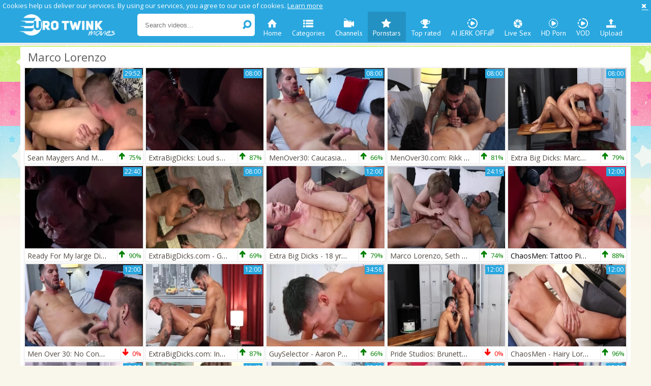

--- FILE ---
content_type: text/html; charset=UTF-8
request_url: https://www.eurotwinkmovies.com/pornstar/marco-lorenzo
body_size: 13214
content:
<!DOCTYPE html>
<html lang="en">
<head>
	<meta charset="utf-8">
	<meta name="referrer" content="unsafe-url">
	<meta name="viewport" content="width=device-width, initial-scale=1.0, user-scalable=no">
	<title>Marco Lorenzo at Euro Twink Movies Tube</title>
	<meta name="description" content="Best selection of hottest Marco Lorenzo clips and videos at Euro Twink Movies gay tube.">
	<meta name="keywords" content="gay massive cocks, gay euro twinks, euro twinks tube, gay twink scenes, gay porn clips, mobile gay videos, gay movie tube">
		<link rel="apple-touch-icon"		sizes="57x57" 		href="/static/images/favicon/apple-icon-57x57-066be12d49.png">
	<link rel="apple-touch-icon" 		sizes="60x60" 		href="/static/images/favicon/apple-icon-60x60-ff9c6687af.png">
	<link rel="apple-touch-icon" 		sizes="72x72" 		href="/static/images/favicon/apple-icon-72x72-1a1aef4019.png">
	<link rel="apple-touch-icon" 		sizes="76x76" 		href="/static/images/favicon/apple-icon-76x76-24427653cc.png">
	<link rel="apple-touch-icon" 		sizes="114x114" 	href="/static/images/favicon/apple-icon-114x114-862413bc7d.png">
	<link rel="apple-touch-icon" 		sizes="120x120" 	href="/static/images/favicon/apple-icon-120x120-bfb98bdf5a.png">
	<link rel="apple-touch-icon" 		sizes="144x144" 	href="/static/images/favicon/apple-icon-144x144-ca3d246bec.png">
	<link rel="apple-touch-icon" 		sizes="152x152" 	href="/static/images/favicon/apple-icon-152x152-be0865385e.png">
	<link rel="apple-touch-icon" 		sizes="180x180" 	href="/static/images/favicon/apple-icon-180x180-f3150a0ce9.png">
	<link rel="icon" type="image/png"	sizes="192x192" 	href="/static/images/favicon/android-icon-192x192-037e29669e.png">
	<link rel="icon" type="image/png"	sizes="32x32" 		href="/static/images/favicon/favicon-32x32-3ed49f2637.png">
	<link rel="icon" type="image/png"	sizes="96x96" 		href="/static/images/favicon/favicon-96x96-06aa574c3b.png">
	<link rel="icon" type="image/png"	sizes="16x16" 		href="/static/images/favicon/favicon-16x16-f743471034.png">
	<link rel="manifest" href="/static/images/favicon/manifest-67cac5be48.json">
	<link rel='prefetch' href='/static/gallery-f811a51f48.js'>
		<meta name="msapplication-TileColor" content=#ffffff>
	<meta name="msapplication-TileImage" content="/static/images/favicon/ms-icon-144x144-ca3d246bec.png">
	<meta name="msapplication-config" content="/static/images/favicon/browserconfig-653d077300.xml">
	<meta name="theme-color" content=#ffffff>
	<link href='//fonts.googleapis.com/css?family=Open+Sans:300italic,400italic,600italic,700italic,800italic,400,600,700,800,300' rel='stylesheet' type='text/css'>
    <link rel="stylesheet" href="/static/style-light-63bf99f064.css">
	<script type="text/javascript" src="https://stats.hprofits.com/advertisement.min.js"></script>
									<!-- Google tag (gtag.js) -->
<script async src="https://www.googletagmanager.com/gtag/js?id=G-FJK2KFW0MG"></script>
<script>
  window.dataLayer = window.dataLayer || [];
  function gtag(){dataLayer.push(arguments);}
  gtag('js', new Date());
  function ga() {
    var args = Array.prototype.slice.call(arguments);
    if(args[1] === 'page_view') {
      var dimension = args[2] ? args[2] : {dimension1: 'other'};
      dimension['content_group'] = dimension.dimension1;
      gtag('config', 'G-FJK2KFW0MG', {
        send_page_view: false,
        content_group: dimension.dimension1
      });
      gtag('event', args[1], dimension);
      return;
    }
    gtag(args[1], args[3], {
        'event_category': args[2],
        'event_label': args[4]
    })
  }
ga('send', 'page_view', {dimension1: 'pornstar'});
window.gaId='G-FJK2KFW0MG'
</script>
		<meta name="google-site-verification" content="V_JvjXkVRMbb2eMJoZ84dDuG6MFDsC3taHhKxIKeLng"></head>
<body data-pp-stat="0">
	<div class="b-root">
		<div class="b-cookie" id="ticker">
			<div class="b-cookie__body clearfix">
				<div class="b-cookie-mess f-left">
					Cookies help us deliver our services. By using our services, you agree to our use of cookies.
					<a href="/cookie-policy" target="_blank">Learn more</a>
				</div>
				<a href="#" class="b-cookie__close f-right">
					<i class="icon-cancel"></i>
				</a>
			</div>
		</div>
		<div class="leaderboard-spot">
			
		</div>
		<header class="b-header clearfix">
									<button class="b-menu-button js-menu-button"><i class="icon-list"></i></button>
			<table>
				<tr>
					<td class="c-search">
						<a href="/" title="Gay Twink Tube - twink movies and gay twink porn" class="b-logo">
							<img src="/static/images/logo-c9fa5e855b.png" alt="Gay Twink Tube - twink movies and gay twink porn">
						</a>
						<form id="search" name="search_form" class="b-search js-search" method="get" action="/search/-query-">
							<div>
								<input
									type="text"
									value=""
									name="query"
									placeholder="Search videos..."
									autocomplete="off"
									data-url-search="/search-suggestions/-query-"
									class="b-search__input js-search-input"
								>
								<button id="search-button" class="b-search__submit">
									<i class="icon-search-1"></i>
								</button>
								<div class="b-search-suggestions js-search-suggestions is-hidden" id="search-dropdown" data-loader-text="Loading"></div>
							</div>
						</form>
					</td>
					<td class="c-nav">
												<nav class="b-main-nav">
							<a href="/" class="b-main-nav__link " title="Home"><i class="icon-home"></i>Home</a>
							<a href="/categories" class="b-main-nav__link " title="Categories"><i class="icon-list"></i>Categories</a>
														<a href="/channels" class="b-main-nav__link " title="Channels"><i class="icon-live-sex"></i>Channels</a>
														<a href="/pornstars" class="b-main-nav__link is-active" title="Pornstars"><i class="icon-star"></i>Pornstars</a>
							<a href="/top-rated" class="b-main-nav__link " title="Top rated"><i class="icon-award"></i>Top rated</a>
							<a href="https://trustpielote.com/resource?zones=300" target="_blank" rel="nofollow" class="b-main-nav__link b-main-nav__link--mi js-menu-random js-hp-tl" data-spot="MI1" data-banner-id="">
	<i class="icon-vod"></i>
	AI JERK OFF🌈
</a>

<a href="https://trustpielote.com/resource?zones=301" target="_blank" rel="nofollow" class="b-main-nav__link b-main-nav__link--mi js-menu-random active js-hp-tl" data-spot="MI2" data-banner-id="">
	<i class="icon-live-cams"></i>
	Live Sex
</a>

<a href="https://trustpielote.com/resource?zones=302" target="_blank" rel="nofollow" class="b-main-nav__link b-main-nav__link--mi js-menu-random js-hp-tl" data-spot="MI3" data-banner-id="">
	<i class="icon-dating"></i>
	HD Porn
</a>

<a href="https://fhgte.com/gay?utm_campaign=ai.CxY&utm_content=mi4" target="_blank" rel="nofollow" class="b-main-nav__link b-main-nav__link--mi js-menu-random js-hp-tl" data-spot="MI4" data-banner-id="">
	<i class="icon-vod"></i>
	VOD
</a>

							<a href="/upload" class="b-main-nav__link " title="Upload"><i class="icon-upload3"></i>Upload</a>
						</nav>
					</td>
				</tr>
			</table>
			<button class="b-search-button js-search-button"><i class="icon-search-1"></i></button>
		</header>
		<div class="b-wrapper">
			<div class="b-row ">
			<div class="b-mobile-random-links js-random-links-mobile-spot"></div>
			<div class="mobile-random header-spot header-random"><div data-hp-id="97" data-hp-zone></div></div>							<section class="">
										<div class="b-head-1 f-left">
						<h1><i class="icon-right-circled2"></i>Marco Lorenzo</h1>
					</div>
															<div class="clear"></div>
					<div
						id="galleries"
						class="b-thumb-list js-gallery-list clearfix"
						data-infinite-scroll="1"
						data-infinite-scroll-url="/pornstar/marco-lorenzo?page=-page-"
						data-page="1"
					>
						    <template id="pornstar-data-template">
                    &quot;Marco Lorenzo&quot;
            </template>

						<div class="b-thumb-item js-thumb">
			<div class="b-thumb-item-inner">
				<a
					class="b-thumb-item__img js-gallery-stats js-gallery-link js-show js-inter"
					href="/movie/1256591?title=sean-maygers-and-marco-lorenzo"
					data-position="1"
					data-gallery-id="1256591"
					data-thumb-id="10710561"
					title="Sean Maygers And Marco Lorenzo"
					data-vp-track
					data-gtid="3051285_10"
				>
					<picture class="js-gallery-img">
													<source type="image/webp" srcset="https://icdn05.eurotwinkmovies.com/61026/3051285_10.webp">
													<source type="image/jpeg" srcset="https://icdn05.eurotwinkmovies.com/61026/3051285_10.jpg">
												<img loading="lazy" data-src="https://icdn05.eurotwinkmovies.com/61026/3051285_10.jpg" width="480" height="320" alt="Sean Maygers And Marco Lorenzo">
					</picture>
					<span class="b-thumb-item__duration">29:52</span>
				</a>
				<div class="b-thumb-item__info">
					<span class="b-thumb-item__title">
						<a
							class="js-gallery-stats js-gallery-link js-inter"
							href="/movie/1256591?title=sean-maygers-and-marco-lorenzo"
							data-position="1"
							data-gallery-id="1256591"
							data-thumb-id="10710561"
							title="Sean Maygers And Marco Lorenzo"
							target="_self"
						>
							Sean Maygers And Marco Lorenzo
						</a>
					</span>
					<div class="b-thumb-item__rating">
						<div class="b-thumb-item__rating-result green">
							<i class="icon-up-1 green"></i>
							<span>75%</span>
						</div>
					</div>
				</div>
			</div>
		</div>
					<div class="b-thumb-item js-thumb">
			<div class="b-thumb-item-inner">
				<a
					class="b-thumb-item__img js-gallery-stats js-gallery-link js-show js-inter"
					href="/movie/1806221?title=extrabigdicks-loud-sex-accompanied-by-musclebear-montreal"
					data-position="2"
					data-gallery-id="1806221"
					data-thumb-id="13758821"
					title="ExtraBigDicks: Loud sex accompanied by Musclebear Montreal"
					data-vp-track
					data-gtid="1_3192573_8"
				>
					<picture class="js-gallery-img">
													<source type="image/webp" srcset="https://icdn05.eurotwinkmovies.com/63852/1_3192573_8.webp">
													<source type="image/jpeg" srcset="https://icdn05.eurotwinkmovies.com/63852/1_3192573_8.jpg">
												<img loading="lazy" data-src="https://icdn05.eurotwinkmovies.com/63852/1_3192573_8.jpg" width="480" height="320" alt="ExtraBigDicks: Loud sex accompanied by Musclebear Montreal">
					</picture>
					<span class="b-thumb-item__duration">08:00</span>
				</a>
				<div class="b-thumb-item__info">
					<span class="b-thumb-item__title">
						<a
							class="js-gallery-stats js-gallery-link js-inter"
							href="/movie/1806221?title=extrabigdicks-loud-sex-accompanied-by-musclebear-montreal"
							data-position="2"
							data-gallery-id="1806221"
							data-thumb-id="13758821"
							title="ExtraBigDicks: Loud sex accompanied by Musclebear Montreal"
							target="_self"
						>
							ExtraBigDicks: Loud sex accompanied by Musclebear Montreal
						</a>
					</span>
					<div class="b-thumb-item__rating">
						<div class="b-thumb-item__rating-result green">
							<i class="icon-up-1 green"></i>
							<span>87%</span>
						</div>
					</div>
				</div>
			</div>
		</div>
					<div class="b-thumb-item js-thumb">
			<div class="b-thumb-item-inner">
				<a
					class="b-thumb-item__img js-gallery-stats js-gallery-link js-show js-inter"
					href="/movie/1870081?title=menover30-caucasian-marco-lorenzo-getting-a-facial"
					data-position="3"
					data-gallery-id="1870081"
					data-thumb-id="14267301"
					title="MenOver30: Caucasian Marco Lorenzo getting a facial"
					data-vp-track
					data-gtid="3_3358831_4"
				>
					<picture class="js-gallery-img">
													<source type="image/webp" srcset="https://icdn05.eurotwinkmovies.com/67177/3_3358831_4.webp">
													<source type="image/jpeg" srcset="https://icdn05.eurotwinkmovies.com/67177/3_3358831_4.jpg">
												<img loading="lazy" data-src="https://icdn05.eurotwinkmovies.com/67177/3_3358831_4.jpg" width="480" height="320" alt="MenOver30: Caucasian Marco Lorenzo getting a facial">
					</picture>
					<span class="b-thumb-item__duration">08:00</span>
				</a>
				<div class="b-thumb-item__info">
					<span class="b-thumb-item__title">
						<a
							class="js-gallery-stats js-gallery-link js-inter"
							href="/movie/1870081?title=menover30-caucasian-marco-lorenzo-getting-a-facial"
							data-position="3"
							data-gallery-id="1870081"
							data-thumb-id="14267301"
							title="MenOver30: Caucasian Marco Lorenzo getting a facial"
							target="_self"
						>
							MenOver30: Caucasian Marco Lorenzo getting a facial
						</a>
					</span>
					<div class="b-thumb-item__rating">
						<div class="b-thumb-item__rating-result green">
							<i class="icon-up-1 green"></i>
							<span>66%</span>
						</div>
					</div>
				</div>
			</div>
		</div>
					<div class="b-thumb-item js-thumb">
			<div class="b-thumb-item-inner">
				<a
					class="b-thumb-item__img js-gallery-stats js-gallery-link js-show js-inter"
					href="/movie/1858571?title=menover30-com-rikk-york-exposing-uncut-cock"
					data-position="4"
					data-gallery-id="1858571"
					data-thumb-id="14182771"
					title="MenOver30.com: Rikk York exposing uncut cock"
					data-vp-track
					data-gtid="2_3301561_5"
				>
					<picture class="js-gallery-img">
													<source type="image/webp" srcset="https://icdn05.eurotwinkmovies.com/66032/2_3301561_5.webp">
													<source type="image/jpeg" srcset="https://icdn05.eurotwinkmovies.com/66032/2_3301561_5.jpg">
												<img loading="lazy" data-src="https://icdn05.eurotwinkmovies.com/66032/2_3301561_5.jpg" width="480" height="320" alt="MenOver30.com: Rikk York exposing uncut cock">
					</picture>
					<span class="b-thumb-item__duration">08:00</span>
				</a>
				<div class="b-thumb-item__info">
					<span class="b-thumb-item__title">
						<a
							class="js-gallery-stats js-gallery-link js-inter"
							href="/movie/1858571?title=menover30-com-rikk-york-exposing-uncut-cock"
							data-position="4"
							data-gallery-id="1858571"
							data-thumb-id="14182771"
							title="MenOver30.com: Rikk York exposing uncut cock"
							target="_self"
						>
							MenOver30.com: Rikk York exposing uncut cock
						</a>
					</span>
					<div class="b-thumb-item__rating">
						<div class="b-thumb-item__rating-result green">
							<i class="icon-up-1 green"></i>
							<span>81%</span>
						</div>
					</div>
				</div>
			</div>
		</div>
					<div class="b-thumb-item js-thumb">
			<div class="b-thumb-item-inner">
				<a
					class="b-thumb-item__img js-gallery-stats js-gallery-link js-show js-inter"
					href="/movie/1862151?title=extra-big-dicks-marco-lorenzo-jake-morgan-throat-fuck"
					data-position="5"
					data-gallery-id="1862151"
					data-thumb-id="14209991"
					title="Extra Big Dicks: Marco Lorenzo &amp; Jake Morgan throat fuck"
					data-vp-track
					data-gtid="3_3327991_5"
				>
					<picture class="js-gallery-img">
													<source type="image/webp" srcset="https://icdn05.eurotwinkmovies.com/66560/3_3327991_5.webp">
													<source type="image/jpeg" srcset="https://icdn05.eurotwinkmovies.com/66560/3_3327991_5.jpg">
												<img loading="lazy" data-src="https://icdn05.eurotwinkmovies.com/66560/3_3327991_5.jpg" width="480" height="320" alt="Extra Big Dicks: Marco Lorenzo &amp; Jake Morgan throat fuck">
					</picture>
					<span class="b-thumb-item__duration">08:00</span>
				</a>
				<div class="b-thumb-item__info">
					<span class="b-thumb-item__title">
						<a
							class="js-gallery-stats js-gallery-link js-inter"
							href="/movie/1862151?title=extra-big-dicks-marco-lorenzo-jake-morgan-throat-fuck"
							data-position="5"
							data-gallery-id="1862151"
							data-thumb-id="14209991"
							title="Extra Big Dicks: Marco Lorenzo &amp; Jake Morgan throat fuck"
							target="_self"
						>
							Extra Big Dicks: Marco Lorenzo &amp; Jake Morgan throat fuck
						</a>
					</span>
					<div class="b-thumb-item__rating">
						<div class="b-thumb-item__rating-result green">
							<i class="icon-up-1 green"></i>
							<span>79%</span>
						</div>
					</div>
				</div>
			</div>
		</div>
					<div class="b-thumb-item js-thumb">
			<div class="b-thumb-item-inner">
				<a
					class="b-thumb-item__img js-gallery-stats js-gallery-link js-show js-inter"
					href="/movie/1872571?title=ready-for-my-large-dicked-daddy-marco-lorenzo-musclebear-mo"
					data-position="6"
					data-gallery-id="1872571"
					data-thumb-id="14285301"
					title="Ready For My large Dicked Daddy? Marco Lorenzo &amp; Musclebear Mo"
					data-vp-track
					data-gtid="3198216_3"
				>
					<picture class="js-gallery-img">
													<source type="image/webp" srcset="https://icdn05.eurotwinkmovies.com/63965/3198216_3.webp">
													<source type="image/jpeg" srcset="https://icdn05.eurotwinkmovies.com/63965/3198216_3.jpg">
												<img loading="lazy" data-src="https://icdn05.eurotwinkmovies.com/63965/3198216_3.jpg" width="480" height="320" alt="Ready For My large Dicked Daddy? Marco Lorenzo &amp; Musclebear Mo">
					</picture>
					<span class="b-thumb-item__duration">22:40</span>
				</a>
				<div class="b-thumb-item__info">
					<span class="b-thumb-item__title">
						<a
							class="js-gallery-stats js-gallery-link js-inter"
							href="/movie/1872571?title=ready-for-my-large-dicked-daddy-marco-lorenzo-musclebear-mo"
							data-position="6"
							data-gallery-id="1872571"
							data-thumb-id="14285301"
							title="Ready For My large Dicked Daddy? Marco Lorenzo &amp; Musclebear Mo"
							target="_self"
						>
							Ready For My large Dicked Daddy? Marco Lorenzo &amp; Musclebear Mo
						</a>
					</span>
					<div class="b-thumb-item__rating">
						<div class="b-thumb-item__rating-result green">
							<i class="icon-up-1 green"></i>
							<span>90%</span>
						</div>
					</div>
				</div>
			</div>
		</div>
					<div class="b-thumb-item js-thumb">
			<div class="b-thumb-item-inner">
				<a
					class="b-thumb-item__img js-gallery-stats js-gallery-link js-show js-inter"
					href="/movie/1775281?title=extrabigdicks-com-gay-peter-marcus-loves-marco-lorenzo"
					data-position="7"
					data-gallery-id="1775281"
					data-thumb-id="13500301"
					title="ExtraBigDicks.com - Gay Peter Marcus loves Marco Lorenzo"
					data-vp-track
					data-gtid="2_3172066_9"
				>
					<picture class="js-gallery-img">
													<source type="image/webp" srcset="https://icdn05.eurotwinkmovies.com/63442/2_3172066_9.webp">
													<source type="image/jpeg" srcset="https://icdn05.eurotwinkmovies.com/63442/2_3172066_9.jpg">
												<img loading="lazy" data-src="https://icdn05.eurotwinkmovies.com/63442/2_3172066_9.jpg" width="480" height="320" alt="ExtraBigDicks.com - Gay Peter Marcus loves Marco Lorenzo">
					</picture>
					<span class="b-thumb-item__duration">08:00</span>
				</a>
				<div class="b-thumb-item__info">
					<span class="b-thumb-item__title">
						<a
							class="js-gallery-stats js-gallery-link js-inter"
							href="/movie/1775281?title=extrabigdicks-com-gay-peter-marcus-loves-marco-lorenzo"
							data-position="7"
							data-gallery-id="1775281"
							data-thumb-id="13500301"
							title="ExtraBigDicks.com - Gay Peter Marcus loves Marco Lorenzo"
							target="_self"
						>
							ExtraBigDicks.com - Gay Peter Marcus loves Marco Lorenzo
						</a>
					</span>
					<div class="b-thumb-item__rating">
						<div class="b-thumb-item__rating-result green">
							<i class="icon-up-1 green"></i>
							<span>69%</span>
						</div>
					</div>
				</div>
			</div>
		</div>
					<div class="b-thumb-item js-thumb">
			<div class="b-thumb-item-inner">
				<a
					class="b-thumb-item__img js-gallery-stats js-gallery-link js-show js-inter"
					href="/movie/2207110?title=extra-big-dicks-18-yr-old-marco-lorenzo-digs-slamming-hard"
					data-position="8"
					data-gallery-id="2207110"
					data-thumb-id="17295721"
					title="Extra Big Dicks - 18 yr old Marco Lorenzo digs slamming hard"
					data-vp-track
					data-gtid="1_3662061_7"
				>
					<picture class="js-gallery-img">
													<source type="image/webp" srcset="https://icdn05.eurotwinkmovies.com/73242/1_3662061_7.webp">
													<source type="image/jpeg" srcset="https://icdn05.eurotwinkmovies.com/73242/1_3662061_7.jpg">
												<img loading="lazy" data-src="https://icdn05.eurotwinkmovies.com/73242/1_3662061_7.jpg" width="480" height="320" alt="Extra Big Dicks - 18 yr old Marco Lorenzo digs slamming hard">
					</picture>
					<span class="b-thumb-item__duration">12:00</span>
				</a>
				<div class="b-thumb-item__info">
					<span class="b-thumb-item__title">
						<a
							class="js-gallery-stats js-gallery-link js-inter"
							href="/movie/2207110?title=extra-big-dicks-18-yr-old-marco-lorenzo-digs-slamming-hard"
							data-position="8"
							data-gallery-id="2207110"
							data-thumb-id="17295721"
							title="Extra Big Dicks - 18 yr old Marco Lorenzo digs slamming hard"
							target="_self"
						>
							Extra Big Dicks - 18 yr old Marco Lorenzo digs slamming hard
						</a>
					</span>
					<div class="b-thumb-item__rating">
						<div class="b-thumb-item__rating-result green">
							<i class="icon-up-1 green"></i>
							<span>79%</span>
						</div>
					</div>
				</div>
			</div>
		</div>
					<div class="b-thumb-item js-thumb">
			<div class="b-thumb-item-inner">
				<a
					class="b-thumb-item__img js-gallery-stats js-gallery-link js-show js-inter"
					href="/movie/2274119?title=marco-lorenzo-seth-stark"
					data-position="9"
					data-gallery-id="2274119"
					data-thumb-id="18072867"
					title="Marco Lorenzo, Seth Stark"
					data-vp-track
					data-gtid="3923349_8"
				>
					<picture class="js-gallery-img">
													<source type="image/webp" srcset="https://icdn05.eurotwinkmovies.com/78467/3923349_8.webp">
													<source type="image/jpeg" srcset="https://icdn05.eurotwinkmovies.com/78467/3923349_8.jpg">
												<img loading="lazy" data-src="https://icdn05.eurotwinkmovies.com/78467/3923349_8.jpg" width="480" height="320" alt="Marco Lorenzo, Seth Stark">
					</picture>
					<span class="b-thumb-item__duration">24:19</span>
				</a>
				<div class="b-thumb-item__info">
					<span class="b-thumb-item__title">
						<a
							class="js-gallery-stats js-gallery-link js-inter"
							href="/movie/2274119?title=marco-lorenzo-seth-stark"
							data-position="9"
							data-gallery-id="2274119"
							data-thumb-id="18072867"
							title="Marco Lorenzo, Seth Stark"
							target="_self"
						>
							Marco Lorenzo, Seth Stark
						</a>
					</span>
					<div class="b-thumb-item__rating">
						<div class="b-thumb-item__rating-result green">
							<i class="icon-up-1 green"></i>
							<span>74%</span>
						</div>
					</div>
				</div>
			</div>
		</div>
					    <div class="b-thumb-item js-thumb-item js-thumb placeholder">
    <div class="b-thumb-item-inner">
        <a
                 class="b-thumb-item__img"
                href=""
                title=""
                target="_blank"
                rel="nofollow noindex"
        >
                        <span class="b-thumb-item__duration"></span>
        </a>

        <a
                class="b-thumb-item__info"
                href=""
                title=""
                target="_blank"
                rel="nofollow noindex"
        >
            <span class="b-thumb-item__title"></span>
            <div class="b-thumb-item__rating">
                <div class="b-thumb-item__rating-result green">
                    <i class="icon-up-1 green"></i>
                    <span>0%</span>
                </div>
            </div>
        </a>
    </div>
</div>

    <script>
    window.tubeDomain = 'eurotwinkmovies.com'
    window.myQueryFunction = function() {
        const availableFields = ['pornstars', 'categories', 'channel', 'tags', 'title', 'studio'];

        function matchField(navField) {
            const lowerNavField = navField.toLowerCase();
            if (availableFields.includes(lowerNavField)) {
                return lowerNavField;
            }
            if (lowerNavField === 'studios' ||
                lowerNavField === 'channels' ||
                lowerNavField === 'premium-channels' ||
                lowerNavField === 'channels-list' ||
                lowerNavField === 'premium-porn' ||
                lowerNavField === 'paysites-list' ||
                lowerNavField === 'channels-index') {
                return ['channel', 'studio'];
            }

            if (lowerNavField === 'category' ||
                lowerNavField === 'cats' ||
                lowerNavField.includes('cats') ||
                lowerNavField.includes('cat') ||
                lowerNavField.includes("c=")){
                return 'categories'
            }

            if (lowerNavField === 'pornstar' ||
                lowerNavField.includes('p=')){
                return 'pornstars'
            }

            return 'title';
        }

        function getTemplateObject(templateId) {
            const template = document.getElementById(templateId);
            if (template) {
                try {
                    const templateData = template.innerHTML.trim();
                    return templateData ? JSON.parse(templateData) : null;
                } catch (error) {
                    console.error(`Error parsing JSON from template ${templateId}:`, error);
                    return null;
                }
            }
            return null;
        }

        const pageField = window.location.pathname.split('/')[1] || '';

        let matchedField = matchField(pageField);

        const tagsGalleryData = getTemplateObject('galleryTags-data-template');
        const channelGalleryData = getTemplateObject('galleryChannel-data-template');

        const pornstarListingData = getTemplateObject('pornstar-data-template');
        const channelListingData = getTemplateObject('channel-data-template');
        const categoryListingData = getTemplateObject('category-data-template');

        const listingDataTitles = [pornstarListingData, channelListingData, categoryListingData]

        let query = '';
        let fields = [matchedField];

        if (channelGalleryData && Object.keys(channelGalleryData).length > 0 && channelGalleryData.title) {
            query = channelGalleryData.title.toLowerCase();
            fields = ['channel', 'studio'];
        }
        else if (tagsGalleryData && Array.isArray(tagsGalleryData) && tagsGalleryData.length > 0) {
            query = tagsGalleryData.map(tag => tag.title.toLowerCase()).toString()
            fields = ['tags'];
        }

        const activeListing = listingDataTitles.find((listingTitle) => listingTitle);
        if (activeListing){
            query = activeListing.toLowerCase()
        }
        return { query, fields };
    };

    window.getPatinationNum = function () {
        const selectedElement = document.querySelector('.b-pagination__selected span');
        return selectedElement ? selectedElement.textContent : null;
    }

    window.getOrderBy = function (){
        const newestPage = window.location.pathname.split('/')[1] || '';
        const newestRoutes = ["newest", "new"]
        return newestRoutes.includes(newestPage) ? "newest": null
    }


    function generateAdContent(video, formatDuration, timeAgo, rating) {
        return `
            <div class="b-thumb-item js-thumb-item js-thumb ">
    <div class="b-thumb-item-inner">
        <a
                 class="b-thumb-item__img"
                href="${video.galleryUrl}"
                title="${video.title}"
                target="_blank"
                rel="nofollow noindex"
        >
                            <picture class="js-gallery-img">
                    <source srcset="${video.thumbUrl}">
                    <img loading="lazy" data-src="${video.thumbUrl}"width="480" height="320" alt="${video.title}">
                </picture>
                        <span class="b-thumb-item__duration">${formatDuration(video.duration)}</span>
        </a>

        <a
                class="b-thumb-item__info"
                href="${video.galleryUrl}"
                title="${video.title}"
                target="_blank"
                rel="nofollow noindex"
        >
            <span class="b-thumb-item__title">${video.title}</span>
            <div class="b-thumb-item__rating">
                <div class="b-thumb-item__rating-result green">
                    <i class="icon-up-1 green"></i>
                    <span>${rating(video)}%</span>
                </div>
            </div>
        </a>
    </div>
</div>
        `;
    }
</script>    <script type="text/javascript" src="https://cdn26121759.ahacdn.me/native4/main.js"></script>
<script class="ad-script">
    (function () {
        const nativeAdTrade = NativeAdTrade.getInstance({
            currentScriptName: "ad-script",
            getSearchQuery: window.myQueryFunction,
            getPaginationNum: window.getPatinationNum,
            orderBy: window.getOrderBy,
            quantity: 1,
            getParams: {
                utm_campaign: 'instream-native',
                utm_source: window.tubeDomain
            },
            tubeUrl: 'gayporn.com',
            galleryUrlTemplate: "https://www.gayporn.xxx/video/titleUrl",
            renderCallback: (video, formatDuration, timeAgo, rating) => {
                const adContent = generateAdContent(video, formatDuration, timeAgo, rating);
                const placeholder = document.querySelector('.placeholder');
                if (placeholder) {
                    placeholder.remove()
                }
                return adContent;
            },
        });
        nativeAdTrade.then((instance) => instance.loadVideos());
    }());
</script>
					<div class="b-thumb-item js-thumb">
			<div class="b-thumb-item-inner">
				<a
					class="b-thumb-item__img js-gallery-stats js-gallery-link js-show js-inter"
					href="/movie/2296092?title=men-over-30-no-condoms-please-we-re-grown-ups"
					data-position="10"
					data-gallery-id="2296092"
					data-thumb-id="18414624"
					title="Men Over 30: No Condoms Please - We&#039;re Grown-ups!"
					data-vp-track
					data-gtid="4053417_10"
				>
					<picture class="js-gallery-img">
													<source type="image/webp" srcset="https://icdn05.eurotwinkmovies.com/81069/4053417_10.webp">
													<source type="image/jpeg" srcset="https://icdn05.eurotwinkmovies.com/81069/4053417_10.jpg">
												<img loading="lazy" data-src="https://icdn05.eurotwinkmovies.com/81069/4053417_10.jpg" width="480" height="320" alt="Men Over 30: No Condoms Please - We&#039;re Grown-ups!">
					</picture>
					<span class="b-thumb-item__duration">12:00</span>
				</a>
				<div class="b-thumb-item__info">
					<span class="b-thumb-item__title">
						<a
							class="js-gallery-stats js-gallery-link js-inter"
							href="/movie/2296092?title=men-over-30-no-condoms-please-we-re-grown-ups"
							data-position="10"
							data-gallery-id="2296092"
							data-thumb-id="18414624"
							title="Men Over 30: No Condoms Please - We&#039;re Grown-ups!"
							target="_self"
						>
							Men Over 30: No Condoms Please - We&#039;re Grown-ups!
						</a>
					</span>
					<div class="b-thumb-item__rating">
						<div class="b-thumb-item__rating-result red">
							<i class="icon-down red"></i>
							<span>0%</span>
						</div>
					</div>
				</div>
			</div>
		</div>
					<div class="b-thumb-item js-thumb">
			<div class="b-thumb-item-inner">
				<a
					class="b-thumb-item__img js-gallery-stats js-gallery-link js-show js-inter"
					href="/movie/2209382?title=extrabigdicks-com-inked-marco-lorenzo-exposing-big-dick"
					data-position="11"
					data-gallery-id="2209382"
					data-thumb-id="17321384"
					title="ExtraBigDicks.com: Inked Marco Lorenzo exposing big dick"
					data-vp-track
					data-gtid="1_3484601_6"
				>
					<picture class="js-gallery-img">
													<source type="image/webp" srcset="https://icdn05.eurotwinkmovies.com/69693/1_3484601_6.webp">
													<source type="image/jpeg" srcset="https://icdn05.eurotwinkmovies.com/69693/1_3484601_6.jpg">
												<img loading="lazy" data-src="https://icdn05.eurotwinkmovies.com/69693/1_3484601_6.jpg" width="480" height="320" alt="ExtraBigDicks.com: Inked Marco Lorenzo exposing big dick">
					</picture>
					<span class="b-thumb-item__duration">12:00</span>
				</a>
				<div class="b-thumb-item__info">
					<span class="b-thumb-item__title">
						<a
							class="js-gallery-stats js-gallery-link js-inter"
							href="/movie/2209382?title=extrabigdicks-com-inked-marco-lorenzo-exposing-big-dick"
							data-position="11"
							data-gallery-id="2209382"
							data-thumb-id="17321384"
							title="ExtraBigDicks.com: Inked Marco Lorenzo exposing big dick"
							target="_self"
						>
							ExtraBigDicks.com: Inked Marco Lorenzo exposing big dick
						</a>
					</span>
					<div class="b-thumb-item__rating">
						<div class="b-thumb-item__rating-result green">
							<i class="icon-up-1 green"></i>
							<span>87%</span>
						</div>
					</div>
				</div>
			</div>
		</div>
					<div class="b-thumb-item js-thumb">
			<div class="b-thumb-item-inner">
				<a
					class="b-thumb-item__img js-gallery-stats js-gallery-link js-show js-inter"
					href="/movie/2274838?title=guyselector-aaron-perez-marco-lorenzo"
					data-position="12"
					data-gallery-id="2274838"
					data-thumb-id="18083358"
					title="GuySelector - Aaron Perez &amp; Marco Lorenzo"
					data-vp-track
					data-gtid="3936657_8"
				>
					<picture class="js-gallery-img">
													<source type="image/webp" srcset="https://icdn05.eurotwinkmovies.com/78734/3936657_8.webp">
													<source type="image/jpeg" srcset="https://icdn05.eurotwinkmovies.com/78734/3936657_8.jpg">
												<img loading="lazy" data-src="https://icdn05.eurotwinkmovies.com/78734/3936657_8.jpg" width="480" height="320" alt="GuySelector - Aaron Perez &amp; Marco Lorenzo">
					</picture>
					<span class="b-thumb-item__duration">34:58</span>
				</a>
				<div class="b-thumb-item__info">
					<span class="b-thumb-item__title">
						<a
							class="js-gallery-stats js-gallery-link js-inter"
							href="/movie/2274838?title=guyselector-aaron-perez-marco-lorenzo"
							data-position="12"
							data-gallery-id="2274838"
							data-thumb-id="18083358"
							title="GuySelector - Aaron Perez &amp; Marco Lorenzo"
							target="_self"
						>
							GuySelector - Aaron Perez &amp; Marco Lorenzo
						</a>
					</span>
					<div class="b-thumb-item__rating">
						<div class="b-thumb-item__rating-result green">
							<i class="icon-up-1 green"></i>
							<span>66%</span>
						</div>
					</div>
				</div>
			</div>
		</div>
					<div class="b-thumb-item js-thumb">
			<div class="b-thumb-item-inner">
				<a
					class="b-thumb-item__img js-gallery-stats js-gallery-link js-show js-inter"
					href="/movie/2296736?title=pride-studios-brunette-bares-back-for-deep-anal"
					data-position="13"
					data-gallery-id="2296736"
					data-thumb-id="18424250"
					title="Pride Studios: Brunette Bares Back for Deep Anal"
					data-vp-track
					data-gtid="3965049_12"
				>
					<picture class="js-gallery-img">
													<source type="image/webp" srcset="https://icdn05.eurotwinkmovies.com/79301/3965049_12.webp">
													<source type="image/jpeg" srcset="https://icdn05.eurotwinkmovies.com/79301/3965049_12.jpg">
												<img loading="lazy" data-src="https://icdn05.eurotwinkmovies.com/79301/3965049_12.jpg" width="480" height="320" alt="Pride Studios: Brunette Bares Back for Deep Anal">
					</picture>
					<span class="b-thumb-item__duration">12:00</span>
				</a>
				<div class="b-thumb-item__info">
					<span class="b-thumb-item__title">
						<a
							class="js-gallery-stats js-gallery-link js-inter"
							href="/movie/2296736?title=pride-studios-brunette-bares-back-for-deep-anal"
							data-position="13"
							data-gallery-id="2296736"
							data-thumb-id="18424250"
							title="Pride Studios: Brunette Bares Back for Deep Anal"
							target="_self"
						>
							Pride Studios: Brunette Bares Back for Deep Anal
						</a>
					</span>
					<div class="b-thumb-item__rating">
						<div class="b-thumb-item__rating-result red">
							<i class="icon-down red"></i>
							<span>0%</span>
						</div>
					</div>
				</div>
			</div>
		</div>
					<div class="b-thumb-item js-thumb">
			<div class="b-thumb-item-inner">
				<a
					class="b-thumb-item__img js-gallery-stats js-gallery-link js-show js-inter"
					href="/movie/2211654?title=chaosmen-hairy-lorenzo-amongst-marco-good-fuck"
					data-position="14"
					data-gallery-id="2211654"
					data-thumb-id="17344458"
					title="ChaosMen - Hairy Lorenzo amongst Marco good fuck"
					data-vp-track
					data-gtid="1_3669171_6"
				>
					<picture class="js-gallery-img">
													<source type="image/webp" srcset="https://icdn05.eurotwinkmovies.com/73384/1_3669171_6.webp">
													<source type="image/jpeg" srcset="https://icdn05.eurotwinkmovies.com/73384/1_3669171_6.jpg">
												<img loading="lazy" data-src="https://icdn05.eurotwinkmovies.com/73384/1_3669171_6.jpg" width="480" height="320" alt="ChaosMen - Hairy Lorenzo amongst Marco good fuck">
					</picture>
					<span class="b-thumb-item__duration">12:00</span>
				</a>
				<div class="b-thumb-item__info">
					<span class="b-thumb-item__title">
						<a
							class="js-gallery-stats js-gallery-link js-inter"
							href="/movie/2211654?title=chaosmen-hairy-lorenzo-amongst-marco-good-fuck"
							data-position="14"
							data-gallery-id="2211654"
							data-thumb-id="17344458"
							title="ChaosMen - Hairy Lorenzo amongst Marco good fuck"
							target="_self"
						>
							ChaosMen - Hairy Lorenzo amongst Marco good fuck
						</a>
					</span>
					<div class="b-thumb-item__rating">
						<div class="b-thumb-item__rating-result green">
							<i class="icon-up-1 green"></i>
							<span>96%</span>
						</div>
					</div>
				</div>
			</div>
		</div>
					<div class="b-thumb-item js-thumb">
			<div class="b-thumb-item-inner">
				<a
					class="b-thumb-item__img js-gallery-stats js-gallery-link js-show js-inter"
					href="/movie/2280825?title=raw-chaos-men-lorenzo-eats-joey-s-ass"
					data-position="15"
					data-gallery-id="2280825"
					data-thumb-id="18173100"
					title="Raw: Chaos Men: Lorenzo Eats Joey&#039;s Ass"
					data-vp-track
					data-gtid="3954940_12"
				>
					<picture class="js-gallery-img">
													<source type="image/webp" srcset="https://icdn05.eurotwinkmovies.com/79099/3954940_12.webp">
													<source type="image/jpeg" srcset="https://icdn05.eurotwinkmovies.com/79099/3954940_12.jpg">
												<img loading="lazy" data-src="https://icdn05.eurotwinkmovies.com/79099/3954940_12.jpg" width="480" height="320" alt="Raw: Chaos Men: Lorenzo Eats Joey&#039;s Ass">
					</picture>
					<span class="b-thumb-item__duration">12:00</span>
				</a>
				<div class="b-thumb-item__info">
					<span class="b-thumb-item__title">
						<a
							class="js-gallery-stats js-gallery-link js-inter"
							href="/movie/2280825?title=raw-chaos-men-lorenzo-eats-joey-s-ass"
							data-position="15"
							data-gallery-id="2280825"
							data-thumb-id="18173100"
							title="Raw: Chaos Men: Lorenzo Eats Joey&#039;s Ass"
							target="_self"
						>
							Raw: Chaos Men: Lorenzo Eats Joey&#039;s Ass
						</a>
					</span>
					<div class="b-thumb-item__rating">
						<div class="b-thumb-item__rating-result green">
							<i class="icon-up-1 green"></i>
							<span>84%</span>
						</div>
					</div>
				</div>
			</div>
		</div>
					<div class="b-thumb-item js-thumb">
			<div class="b-thumb-item-inner">
				<a
					class="b-thumb-item__img js-gallery-stats js-gallery-link js-show js-inter"
					href="/movie/2297631?title=men-over-30-exploding-in-3-positions-for-a-wet-finale"
					data-position="16"
					data-gallery-id="2297631"
					data-thumb-id="18437257"
					title="Men Over 30: Exploding in 3 Positions for a Wet Finale"
					data-vp-track
					data-gtid="4069486_22"
				>
					<picture class="js-gallery-img">
													<source type="image/webp" srcset="https://icdn05.eurotwinkmovies.com/81390/4069486_22.webp">
													<source type="image/jpeg" srcset="https://icdn05.eurotwinkmovies.com/81390/4069486_22.jpg">
												<img loading="lazy" data-src="https://icdn05.eurotwinkmovies.com/81390/4069486_22.jpg" width="480" height="320" alt="Men Over 30: Exploding in 3 Positions for a Wet Finale">
					</picture>
					<span class="b-thumb-item__duration">11:42</span>
				</a>
				<div class="b-thumb-item__info">
					<span class="b-thumb-item__title">
						<a
							class="js-gallery-stats js-gallery-link js-inter"
							href="/movie/2297631?title=men-over-30-exploding-in-3-positions-for-a-wet-finale"
							data-position="16"
							data-gallery-id="2297631"
							data-thumb-id="18437257"
							title="Men Over 30: Exploding in 3 Positions for a Wet Finale"
							target="_self"
						>
							Men Over 30: Exploding in 3 Positions for a Wet Finale
						</a>
					</span>
					<div class="b-thumb-item__rating">
						<div class="b-thumb-item__rating-result red">
							<i class="icon-down red"></i>
							<span>0%</span>
						</div>
					</div>
				</div>
			</div>
		</div>
					<div class="b-thumb-item js-thumb">
			<div class="b-thumb-item-inner">
				<a
					class="b-thumb-item__img js-gallery-stats js-gallery-link js-show js-inter"
					href="/movie/1858761?title=extrabigdicks-athletic-hairy-marco-lorenzo-rimming"
					data-position="17"
					data-gallery-id="1858761"
					data-thumb-id="14184341"
					title="ExtraBigDicks - Athletic &amp; hairy Marco Lorenzo rimming"
					data-vp-track
					data-gtid="4_3200333_5"
				>
					<picture class="js-gallery-img">
													<source type="image/webp" srcset="https://icdn05.eurotwinkmovies.com/64007/4_3200333_5.webp">
													<source type="image/jpeg" srcset="https://icdn05.eurotwinkmovies.com/64007/4_3200333_5.jpg">
												<img loading="lazy" data-src="https://icdn05.eurotwinkmovies.com/64007/4_3200333_5.jpg" width="480" height="320" alt="ExtraBigDicks - Athletic &amp; hairy Marco Lorenzo rimming">
					</picture>
					<span class="b-thumb-item__duration">08:00</span>
				</a>
				<div class="b-thumb-item__info">
					<span class="b-thumb-item__title">
						<a
							class="js-gallery-stats js-gallery-link js-inter"
							href="/movie/1858761?title=extrabigdicks-athletic-hairy-marco-lorenzo-rimming"
							data-position="17"
							data-gallery-id="1858761"
							data-thumb-id="14184341"
							title="ExtraBigDicks - Athletic &amp; hairy Marco Lorenzo rimming"
							target="_self"
						>
							ExtraBigDicks - Athletic &amp; hairy Marco Lorenzo rimming
						</a>
					</span>
					<div class="b-thumb-item__rating">
						<div class="b-thumb-item__rating-result green">
							<i class="icon-up-1 green"></i>
							<span>82%</span>
						</div>
					</div>
				</div>
			</div>
		</div>
					<div class="b-thumb-item js-thumb">
			<div class="b-thumb-item-inner">
				<a
					class="b-thumb-item__img js-gallery-stats js-gallery-link js-show js-inter"
					href="/movie/2211888?title=chaosmen-latino-tony-lorenzo-swallow"
					data-position="18"
					data-gallery-id="2211888"
					data-thumb-id="17347095"
					title="ChaosMen: Latino Tony &amp; Lorenzo swallow"
					data-vp-track
					data-gtid="1_3669111_6"
				>
					<picture class="js-gallery-img">
													<source type="image/webp" srcset="https://icdn05.eurotwinkmovies.com/73383/1_3669111_6.webp">
													<source type="image/jpeg" srcset="https://icdn05.eurotwinkmovies.com/73383/1_3669111_6.jpg">
												<img loading="lazy" data-src="https://icdn05.eurotwinkmovies.com/73383/1_3669111_6.jpg" width="480" height="320" alt="ChaosMen: Latino Tony &amp; Lorenzo swallow">
					</picture>
					<span class="b-thumb-item__duration">12:00</span>
				</a>
				<div class="b-thumb-item__info">
					<span class="b-thumb-item__title">
						<a
							class="js-gallery-stats js-gallery-link js-inter"
							href="/movie/2211888?title=chaosmen-latino-tony-lorenzo-swallow"
							data-position="18"
							data-gallery-id="2211888"
							data-thumb-id="17347095"
							title="ChaosMen: Latino Tony &amp; Lorenzo swallow"
							target="_self"
						>
							ChaosMen: Latino Tony &amp; Lorenzo swallow
						</a>
					</span>
					<div class="b-thumb-item__rating">
						<div class="b-thumb-item__rating-result green">
							<i class="icon-up-1 green"></i>
							<span>90%</span>
						</div>
					</div>
				</div>
			</div>
		</div>
					    <div class="b-thumb-item js-thumb-item js-thumb placeholder">
    <div class="b-thumb-item-inner">
        <a
                 class="b-thumb-item__img"
                href=""
                title=""
                target="_blank"
                rel="nofollow noindex"
        >
                        <span class="b-thumb-item__duration"></span>
        </a>

        <a
                class="b-thumb-item__info"
                href=""
                title=""
                target="_blank"
                rel="nofollow noindex"
        >
            <span class="b-thumb-item__title"></span>
            <div class="b-thumb-item__rating">
                <div class="b-thumb-item__rating-result green">
                    <i class="icon-up-1 green"></i>
                    <span>0%</span>
                </div>
            </div>
        </a>
    </div>
</div>

    <script>
    window.tubeDomain = 'eurotwinkmovies.com'
    window.myQueryFunction = function() {
        const availableFields = ['pornstars', 'categories', 'channel', 'tags', 'title', 'studio'];

        function matchField(navField) {
            const lowerNavField = navField.toLowerCase();
            if (availableFields.includes(lowerNavField)) {
                return lowerNavField;
            }
            if (lowerNavField === 'studios' ||
                lowerNavField === 'channels' ||
                lowerNavField === 'premium-channels' ||
                lowerNavField === 'channels-list' ||
                lowerNavField === 'premium-porn' ||
                lowerNavField === 'paysites-list' ||
                lowerNavField === 'channels-index') {
                return ['channel', 'studio'];
            }

            if (lowerNavField === 'category' ||
                lowerNavField === 'cats' ||
                lowerNavField.includes('cats') ||
                lowerNavField.includes('cat') ||
                lowerNavField.includes("c=")){
                return 'categories'
            }

            if (lowerNavField === 'pornstar' ||
                lowerNavField.includes('p=')){
                return 'pornstars'
            }

            return 'title';
        }

        function getTemplateObject(templateId) {
            const template = document.getElementById(templateId);
            if (template) {
                try {
                    const templateData = template.innerHTML.trim();
                    return templateData ? JSON.parse(templateData) : null;
                } catch (error) {
                    console.error(`Error parsing JSON from template ${templateId}:`, error);
                    return null;
                }
            }
            return null;
        }

        const pageField = window.location.pathname.split('/')[1] || '';

        let matchedField = matchField(pageField);

        const tagsGalleryData = getTemplateObject('galleryTags-data-template');
        const channelGalleryData = getTemplateObject('galleryChannel-data-template');

        const pornstarListingData = getTemplateObject('pornstar-data-template');
        const channelListingData = getTemplateObject('channel-data-template');
        const categoryListingData = getTemplateObject('category-data-template');

        const listingDataTitles = [pornstarListingData, channelListingData, categoryListingData]

        let query = '';
        let fields = [matchedField];

        if (channelGalleryData && Object.keys(channelGalleryData).length > 0 && channelGalleryData.title) {
            query = channelGalleryData.title.toLowerCase();
            fields = ['channel', 'studio'];
        }
        else if (tagsGalleryData && Array.isArray(tagsGalleryData) && tagsGalleryData.length > 0) {
            query = tagsGalleryData.map(tag => tag.title.toLowerCase()).toString()
            fields = ['tags'];
        }

        const activeListing = listingDataTitles.find((listingTitle) => listingTitle);
        if (activeListing){
            query = activeListing.toLowerCase()
        }
        return { query, fields };
    };

    window.getPatinationNum = function () {
        const selectedElement = document.querySelector('.b-pagination__selected span');
        return selectedElement ? selectedElement.textContent : null;
    }

    window.getOrderBy = function (){
        const newestPage = window.location.pathname.split('/')[1] || '';
        const newestRoutes = ["newest", "new"]
        return newestRoutes.includes(newestPage) ? "newest": null
    }


    function generateAdContent(video, formatDuration, timeAgo, rating) {
        return `
            <div class="b-thumb-item js-thumb-item js-thumb ">
    <div class="b-thumb-item-inner">
        <a
                 class="b-thumb-item__img"
                href="${video.galleryUrl}"
                title="${video.title}"
                target="_blank"
                rel="nofollow noindex"
        >
                            <picture class="js-gallery-img">
                    <source srcset="${video.thumbUrl}">
                    <img loading="lazy" data-src="${video.thumbUrl}"width="480" height="320" alt="${video.title}">
                </picture>
                        <span class="b-thumb-item__duration">${formatDuration(video.duration)}</span>
        </a>

        <a
                class="b-thumb-item__info"
                href="${video.galleryUrl}"
                title="${video.title}"
                target="_blank"
                rel="nofollow noindex"
        >
            <span class="b-thumb-item__title">${video.title}</span>
            <div class="b-thumb-item__rating">
                <div class="b-thumb-item__rating-result green">
                    <i class="icon-up-1 green"></i>
                    <span>${rating(video)}%</span>
                </div>
            </div>
        </a>
    </div>
</div>
        `;
    }
</script>    <script type="text/javascript" src="https://cdn26121759.ahacdn.me/native4/main.js"></script>
<script class="ad-script">
    (function () {
        const nativeAdTrade = NativeAdTrade.getInstance({
            currentScriptName: "ad-script",
            getSearchQuery: window.myQueryFunction,
            getPaginationNum: window.getPatinationNum,
            orderBy: window.getOrderBy,
            quantity: 1,
            getParams: {
                utm_campaign: 'instream-native',
                utm_source: window.tubeDomain
            },
            tubeUrl: 'gayporn.com',
            galleryUrlTemplate: "https://www.gayporn.xxx/video/titleUrl",
            renderCallback: (video, formatDuration, timeAgo, rating) => {
                const adContent = generateAdContent(video, formatDuration, timeAgo, rating);
                const placeholder = document.querySelector('.placeholder');
                if (placeholder) {
                    placeholder.remove()
                }
                return adContent;
            },
        });
        nativeAdTrade.then((instance) => instance.loadVideos());
    }());
</script>
					<div class="b-thumb-item js-thumb">
			<div class="b-thumb-item-inner">
				<a
					class="b-thumb-item__img js-gallery-stats js-gallery-link js-show js-inter"
					href="/movie/2284688?title=extra-big-dicks-big-dicks-and-deep-throating"
					data-position="19"
					data-gallery-id="2284688"
					data-thumb-id="18238503"
					title="Extra Big Dicks: Big Dicks and Deep Throating"
					data-vp-track
					data-gtid="3969418_24"
				>
					<picture class="js-gallery-img">
													<source type="image/webp" srcset="https://icdn05.eurotwinkmovies.com/79389/3969418_24.webp">
													<source type="image/jpeg" srcset="https://icdn05.eurotwinkmovies.com/79389/3969418_24.jpg">
												<img loading="lazy" data-src="https://icdn05.eurotwinkmovies.com/79389/3969418_24.jpg" width="480" height="320" alt="Extra Big Dicks: Big Dicks and Deep Throating">
					</picture>
					<span class="b-thumb-item__duration">12:00</span>
				</a>
				<div class="b-thumb-item__info">
					<span class="b-thumb-item__title">
						<a
							class="js-gallery-stats js-gallery-link js-inter"
							href="/movie/2284688?title=extra-big-dicks-big-dicks-and-deep-throating"
							data-position="19"
							data-gallery-id="2284688"
							data-thumb-id="18238503"
							title="Extra Big Dicks: Big Dicks and Deep Throating"
							target="_self"
						>
							Extra Big Dicks: Big Dicks and Deep Throating
						</a>
					</span>
					<div class="b-thumb-item__rating">
						<div class="b-thumb-item__rating-result green">
							<i class="icon-up-1 green"></i>
							<span>84%</span>
						</div>
					</div>
				</div>
			</div>
		</div>
					<div class="b-thumb-item js-thumb">
			<div class="b-thumb-item-inner">
				<a
					class="b-thumb-item__img js-gallery-stats js-gallery-link js-show js-inter"
					href="/movie/2298362?title=family-creep-banging-on-the-construction-site-marco-s-tale"
					data-position="20"
					data-gallery-id="2298362"
					data-thumb-id="18448060"
					title="Family Creep: Banging on the Construction Site: Marco&#039;s Tale"
					data-vp-track
					data-gtid="4060089_16"
				>
					<picture class="js-gallery-img">
													<source type="image/webp" srcset="https://icdn05.eurotwinkmovies.com/81202/4060089_16.webp">
													<source type="image/jpeg" srcset="https://icdn05.eurotwinkmovies.com/81202/4060089_16.jpg">
												<img loading="lazy" data-src="https://icdn05.eurotwinkmovies.com/81202/4060089_16.jpg" width="480" height="320" alt="Family Creep: Banging on the Construction Site: Marco&#039;s Tale">
					</picture>
					<span class="b-thumb-item__duration">12:00</span>
				</a>
				<div class="b-thumb-item__info">
					<span class="b-thumb-item__title">
						<a
							class="js-gallery-stats js-gallery-link js-inter"
							href="/movie/2298362?title=family-creep-banging-on-the-construction-site-marco-s-tale"
							data-position="20"
							data-gallery-id="2298362"
							data-thumb-id="18448060"
							title="Family Creep: Banging on the Construction Site: Marco&#039;s Tale"
							target="_self"
						>
							Family Creep: Banging on the Construction Site: Marco&#039;s Tale
						</a>
					</span>
					<div class="b-thumb-item__rating">
						<div class="b-thumb-item__rating-result red">
							<i class="icon-down red"></i>
							<span>0%</span>
						</div>
					</div>
				</div>
			</div>
		</div>
					<div class="b-thumb-item js-thumb">
			<div class="b-thumb-item-inner">
				<a
					class="b-thumb-item__img js-gallery-stats js-gallery-link js-show js-inter"
					href="/movie/2211960?title=chaosmen-marco-lorenzo-lorenzo-edging"
					data-position="21"
					data-gallery-id="2211960"
					data-thumb-id="17347935"
					title="ChaosMen - Marco Lorenzo &amp; Lorenzo edging"
					data-vp-track
					data-gtid="1_3669901_7"
				>
					<picture class="js-gallery-img">
													<source type="image/webp" srcset="https://icdn05.eurotwinkmovies.com/73399/1_3669901_7.webp">
													<source type="image/jpeg" srcset="https://icdn05.eurotwinkmovies.com/73399/1_3669901_7.jpg">
												<img loading="lazy" data-src="https://icdn05.eurotwinkmovies.com/73399/1_3669901_7.jpg" width="480" height="320" alt="ChaosMen - Marco Lorenzo &amp; Lorenzo edging">
					</picture>
					<span class="b-thumb-item__duration">12:00</span>
				</a>
				<div class="b-thumb-item__info">
					<span class="b-thumb-item__title">
						<a
							class="js-gallery-stats js-gallery-link js-inter"
							href="/movie/2211960?title=chaosmen-marco-lorenzo-lorenzo-edging"
							data-position="21"
							data-gallery-id="2211960"
							data-thumb-id="17347935"
							title="ChaosMen - Marco Lorenzo &amp; Lorenzo edging"
							target="_self"
						>
							ChaosMen - Marco Lorenzo &amp; Lorenzo edging
						</a>
					</span>
					<div class="b-thumb-item__rating">
						<div class="b-thumb-item__rating-result green">
							<i class="icon-up-1 green"></i>
							<span>82%</span>
						</div>
					</div>
				</div>
			</div>
		</div>
					<div class="b-thumb-item js-thumb">
			<div class="b-thumb-item-inner">
				<a
					class="b-thumb-item__img js-gallery-stats js-gallery-link js-show js-inter"
					href="/movie/2285336?title=pride-studios-black-hair-gagging"
					data-position="22"
					data-gallery-id="2285336"
					data-thumb-id="18249015"
					title="Pride Studios: Black Hair Gagging"
					data-vp-track
					data-gtid="3964188_16"
				>
					<picture class="js-gallery-img">
													<source type="image/webp" srcset="https://icdn05.eurotwinkmovies.com/79284/3964188_16.webp">
													<source type="image/jpeg" srcset="https://icdn05.eurotwinkmovies.com/79284/3964188_16.jpg">
												<img loading="lazy" data-src="https://icdn05.eurotwinkmovies.com/79284/3964188_16.jpg" width="480" height="320" alt="Pride Studios: Black Hair Gagging">
					</picture>
					<span class="b-thumb-item__duration">12:00</span>
				</a>
				<div class="b-thumb-item__info">
					<span class="b-thumb-item__title">
						<a
							class="js-gallery-stats js-gallery-link js-inter"
							href="/movie/2285336?title=pride-studios-black-hair-gagging"
							data-position="22"
							data-gallery-id="2285336"
							data-thumb-id="18249015"
							title="Pride Studios: Black Hair Gagging"
							target="_self"
						>
							Pride Studios: Black Hair Gagging
						</a>
					</span>
					<div class="b-thumb-item__rating">
						<div class="b-thumb-item__rating-result green">
							<i class="icon-up-1 green"></i>
							<span>88%</span>
						</div>
					</div>
				</div>
			</div>
		</div>
					<div class="b-thumb-item js-thumb">
			<div class="b-thumb-item-inner">
				<a
					class="b-thumb-item__img js-gallery-stats js-gallery-link js-show js-inter"
					href="/movie/2298955?title=family-creep-hardcore-reunion-with-step-brothers"
					data-position="23"
					data-gallery-id="2298955"
					data-thumb-id="18456597"
					title="Family Creep: Hardcore Reunion with Step Brothers"
					data-vp-track
					data-gtid="3961849_10"
				>
					<picture class="js-gallery-img">
													<source type="image/webp" srcset="https://icdn05.eurotwinkmovies.com/79237/3961849_10.webp">
													<source type="image/jpeg" srcset="https://icdn05.eurotwinkmovies.com/79237/3961849_10.jpg">
												<img loading="lazy" data-src="https://icdn05.eurotwinkmovies.com/79237/3961849_10.jpg" width="480" height="320" alt="Family Creep: Hardcore Reunion with Step Brothers">
					</picture>
					<span class="b-thumb-item__duration">12:00</span>
				</a>
				<div class="b-thumb-item__info">
					<span class="b-thumb-item__title">
						<a
							class="js-gallery-stats js-gallery-link js-inter"
							href="/movie/2298955?title=family-creep-hardcore-reunion-with-step-brothers"
							data-position="23"
							data-gallery-id="2298955"
							data-thumb-id="18456597"
							title="Family Creep: Hardcore Reunion with Step Brothers"
							target="_self"
						>
							Family Creep: Hardcore Reunion with Step Brothers
						</a>
					</span>
					<div class="b-thumb-item__rating">
						<div class="b-thumb-item__rating-result red">
							<i class="icon-down red"></i>
							<span>0%</span>
						</div>
					</div>
				</div>
			</div>
		</div>
					<div class="b-thumb-item js-thumb">
			<div class="b-thumb-item-inner">
				<a
					class="b-thumb-item__img js-gallery-stats js-gallery-link js-show js-inter"
					href="/movie/2212944?title=chaosmen-latino-marco-lorenzo-alongside-marco-masturbating"
					data-position="24"
					data-gallery-id="2212944"
					data-thumb-id="17359410"
					title="ChaosMen: Latino Marco Lorenzo alongside Marco masturbating"
					data-vp-track
					data-gtid="1_3669761_9"
				>
					<picture class="js-gallery-img">
													<source type="image/webp" srcset="https://icdn05.eurotwinkmovies.com/73396/1_3669761_9.webp">
													<source type="image/jpeg" srcset="https://icdn05.eurotwinkmovies.com/73396/1_3669761_9.jpg">
												<img loading="lazy" data-src="https://icdn05.eurotwinkmovies.com/73396/1_3669761_9.jpg" width="480" height="320" alt="ChaosMen: Latino Marco Lorenzo alongside Marco masturbating">
					</picture>
					<span class="b-thumb-item__duration">12:00</span>
				</a>
				<div class="b-thumb-item__info">
					<span class="b-thumb-item__title">
						<a
							class="js-gallery-stats js-gallery-link js-inter"
							href="/movie/2212944?title=chaosmen-latino-marco-lorenzo-alongside-marco-masturbating"
							data-position="24"
							data-gallery-id="2212944"
							data-thumb-id="17359410"
							title="ChaosMen: Latino Marco Lorenzo alongside Marco masturbating"
							target="_self"
						>
							ChaosMen: Latino Marco Lorenzo alongside Marco masturbating
						</a>
					</span>
					<div class="b-thumb-item__rating">
						<div class="b-thumb-item__rating-result green">
							<i class="icon-up-1 green"></i>
							<span>84%</span>
						</div>
					</div>
				</div>
			</div>
		</div>
					<div class="b-thumb-item js-thumb">
			<div class="b-thumb-item-inner">
				<a
					class="b-thumb-item__img js-gallery-stats js-gallery-link js-show js-inter"
					href="/movie/2288874?title=pride-studios-double-penetration-dreams"
					data-position="25"
					data-gallery-id="2288874"
					data-thumb-id="18305756"
					title="Pride Studios: Double Penetration Dreams"
					data-vp-track
					data-gtid="3971243_21"
				>
					<picture class="js-gallery-img">
													<source type="image/webp" srcset="https://icdn05.eurotwinkmovies.com/79425/3971243_21.webp">
													<source type="image/jpeg" srcset="https://icdn05.eurotwinkmovies.com/79425/3971243_21.jpg">
												<img loading="lazy" data-src="https://icdn05.eurotwinkmovies.com/79425/3971243_21.jpg" width="480" height="320" alt="Pride Studios: Double Penetration Dreams">
					</picture>
					<span class="b-thumb-item__duration">12:00</span>
				</a>
				<div class="b-thumb-item__info">
					<span class="b-thumb-item__title">
						<a
							class="js-gallery-stats js-gallery-link js-inter"
							href="/movie/2288874?title=pride-studios-double-penetration-dreams"
							data-position="25"
							data-gallery-id="2288874"
							data-thumb-id="18305756"
							title="Pride Studios: Double Penetration Dreams"
							target="_self"
						>
							Pride Studios: Double Penetration Dreams
						</a>
					</span>
					<div class="b-thumb-item__rating">
						<div class="b-thumb-item__rating-result green">
							<i class="icon-up-1 green"></i>
							<span>58%</span>
						</div>
					</div>
				</div>
			</div>
		</div>
					<div class="b-thumb-item js-thumb">
			<div class="b-thumb-item-inner">
				<a
					class="b-thumb-item__img js-gallery-stats js-gallery-link js-show js-inter"
					href="/movie/2213379?title=chaosmen-com-marco-lorenzo-showing-uncut-dick"
					data-position="26"
					data-gallery-id="2213379"
					data-thumb-id="17364480"
					title="ChaosMen.com - Marco Lorenzo showing uncut dick"
					data-vp-track
					data-gtid="1_3669971_6"
				>
					<picture class="js-gallery-img">
													<source type="image/webp" srcset="https://icdn05.eurotwinkmovies.com/73400/1_3669971_6.webp">
													<source type="image/jpeg" srcset="https://icdn05.eurotwinkmovies.com/73400/1_3669971_6.jpg">
												<img loading="lazy" data-src="https://icdn05.eurotwinkmovies.com/73400/1_3669971_6.jpg" width="480" height="320" alt="ChaosMen.com - Marco Lorenzo showing uncut dick">
					</picture>
					<span class="b-thumb-item__duration">12:00</span>
				</a>
				<div class="b-thumb-item__info">
					<span class="b-thumb-item__title">
						<a
							class="js-gallery-stats js-gallery-link js-inter"
							href="/movie/2213379?title=chaosmen-com-marco-lorenzo-showing-uncut-dick"
							data-position="26"
							data-gallery-id="2213379"
							data-thumb-id="17364480"
							title="ChaosMen.com - Marco Lorenzo showing uncut dick"
							target="_self"
						>
							ChaosMen.com - Marco Lorenzo showing uncut dick
						</a>
					</span>
					<div class="b-thumb-item__rating">
						<div class="b-thumb-item__rating-result green">
							<i class="icon-up-1 green"></i>
							<span>71%</span>
						</div>
					</div>
				</div>
			</div>
		</div>
					<div class="b-thumb-item js-thumb">
			<div class="b-thumb-item-inner">
				<a
					class="b-thumb-item__img js-gallery-stats js-gallery-link js-show js-inter"
					href="/movie/2291834?title=pride-studios-masturbating-for-deep-anal"
					data-position="27"
					data-gallery-id="2291834"
					data-thumb-id="18349421"
					title="Pride Studios: Masturbating for Deep Anal"
					data-vp-track
					data-gtid="3964416_13"
				>
					<picture class="js-gallery-img">
													<source type="image/webp" srcset="https://icdn05.eurotwinkmovies.com/79289/3964416_13.webp">
													<source type="image/jpeg" srcset="https://icdn05.eurotwinkmovies.com/79289/3964416_13.jpg">
												<img loading="lazy" data-src="https://icdn05.eurotwinkmovies.com/79289/3964416_13.jpg" width="480" height="320" alt="Pride Studios: Masturbating for Deep Anal">
					</picture>
					<span class="b-thumb-item__duration">12:00</span>
				</a>
				<div class="b-thumb-item__info">
					<span class="b-thumb-item__title">
						<a
							class="js-gallery-stats js-gallery-link js-inter"
							href="/movie/2291834?title=pride-studios-masturbating-for-deep-anal"
							data-position="27"
							data-gallery-id="2291834"
							data-thumb-id="18349421"
							title="Pride Studios: Masturbating for Deep Anal"
							target="_self"
						>
							Pride Studios: Masturbating for Deep Anal
						</a>
					</span>
					<div class="b-thumb-item__rating">
						<div class="b-thumb-item__rating-result red">
							<i class="icon-down red"></i>
							<span>0%</span>
						</div>
					</div>
				</div>
			</div>
		</div>
					    <div class="b-thumb-item js-thumb-item js-thumb placeholder">
    <div class="b-thumb-item-inner">
        <a
                 class="b-thumb-item__img"
                href=""
                title=""
                target="_blank"
                rel="nofollow noindex"
        >
                        <span class="b-thumb-item__duration"></span>
        </a>

        <a
                class="b-thumb-item__info"
                href=""
                title=""
                target="_blank"
                rel="nofollow noindex"
        >
            <span class="b-thumb-item__title"></span>
            <div class="b-thumb-item__rating">
                <div class="b-thumb-item__rating-result green">
                    <i class="icon-up-1 green"></i>
                    <span>0%</span>
                </div>
            </div>
        </a>
    </div>
</div>

    <script>
    window.tubeDomain = 'eurotwinkmovies.com'
    window.myQueryFunction = function() {
        const availableFields = ['pornstars', 'categories', 'channel', 'tags', 'title', 'studio'];

        function matchField(navField) {
            const lowerNavField = navField.toLowerCase();
            if (availableFields.includes(lowerNavField)) {
                return lowerNavField;
            }
            if (lowerNavField === 'studios' ||
                lowerNavField === 'channels' ||
                lowerNavField === 'premium-channels' ||
                lowerNavField === 'channels-list' ||
                lowerNavField === 'premium-porn' ||
                lowerNavField === 'paysites-list' ||
                lowerNavField === 'channels-index') {
                return ['channel', 'studio'];
            }

            if (lowerNavField === 'category' ||
                lowerNavField === 'cats' ||
                lowerNavField.includes('cats') ||
                lowerNavField.includes('cat') ||
                lowerNavField.includes("c=")){
                return 'categories'
            }

            if (lowerNavField === 'pornstar' ||
                lowerNavField.includes('p=')){
                return 'pornstars'
            }

            return 'title';
        }

        function getTemplateObject(templateId) {
            const template = document.getElementById(templateId);
            if (template) {
                try {
                    const templateData = template.innerHTML.trim();
                    return templateData ? JSON.parse(templateData) : null;
                } catch (error) {
                    console.error(`Error parsing JSON from template ${templateId}:`, error);
                    return null;
                }
            }
            return null;
        }

        const pageField = window.location.pathname.split('/')[1] || '';

        let matchedField = matchField(pageField);

        const tagsGalleryData = getTemplateObject('galleryTags-data-template');
        const channelGalleryData = getTemplateObject('galleryChannel-data-template');

        const pornstarListingData = getTemplateObject('pornstar-data-template');
        const channelListingData = getTemplateObject('channel-data-template');
        const categoryListingData = getTemplateObject('category-data-template');

        const listingDataTitles = [pornstarListingData, channelListingData, categoryListingData]

        let query = '';
        let fields = [matchedField];

        if (channelGalleryData && Object.keys(channelGalleryData).length > 0 && channelGalleryData.title) {
            query = channelGalleryData.title.toLowerCase();
            fields = ['channel', 'studio'];
        }
        else if (tagsGalleryData && Array.isArray(tagsGalleryData) && tagsGalleryData.length > 0) {
            query = tagsGalleryData.map(tag => tag.title.toLowerCase()).toString()
            fields = ['tags'];
        }

        const activeListing = listingDataTitles.find((listingTitle) => listingTitle);
        if (activeListing){
            query = activeListing.toLowerCase()
        }
        return { query, fields };
    };

    window.getPatinationNum = function () {
        const selectedElement = document.querySelector('.b-pagination__selected span');
        return selectedElement ? selectedElement.textContent : null;
    }

    window.getOrderBy = function (){
        const newestPage = window.location.pathname.split('/')[1] || '';
        const newestRoutes = ["newest", "new"]
        return newestRoutes.includes(newestPage) ? "newest": null
    }


    function generateAdContent(video, formatDuration, timeAgo, rating) {
        return `
            <div class="b-thumb-item js-thumb-item js-thumb ">
    <div class="b-thumb-item-inner">
        <a
                 class="b-thumb-item__img"
                href="${video.galleryUrl}"
                title="${video.title}"
                target="_blank"
                rel="nofollow noindex"
        >
                            <picture class="js-gallery-img">
                    <source srcset="${video.thumbUrl}">
                    <img loading="lazy" data-src="${video.thumbUrl}"width="480" height="320" alt="${video.title}">
                </picture>
                        <span class="b-thumb-item__duration">${formatDuration(video.duration)}</span>
        </a>

        <a
                class="b-thumb-item__info"
                href="${video.galleryUrl}"
                title="${video.title}"
                target="_blank"
                rel="nofollow noindex"
        >
            <span class="b-thumb-item__title">${video.title}</span>
            <div class="b-thumb-item__rating">
                <div class="b-thumb-item__rating-result green">
                    <i class="icon-up-1 green"></i>
                    <span>${rating(video)}%</span>
                </div>
            </div>
        </a>
    </div>
</div>
        `;
    }
</script>    <script type="text/javascript" src="https://cdn26121759.ahacdn.me/native4/main.js"></script>
<script class="ad-script">
    (function () {
        const nativeAdTrade = NativeAdTrade.getInstance({
            currentScriptName: "ad-script",
            getSearchQuery: window.myQueryFunction,
            getPaginationNum: window.getPatinationNum,
            orderBy: window.getOrderBy,
            quantity: 1,
            getParams: {
                utm_campaign: 'instream-native',
                utm_source: window.tubeDomain
            },
            tubeUrl: 'gayporn.com',
            galleryUrlTemplate: "https://www.gayporn.xxx/video/titleUrl",
            renderCallback: (video, formatDuration, timeAgo, rating) => {
                const adContent = generateAdContent(video, formatDuration, timeAgo, rating);
                const placeholder = document.querySelector('.placeholder');
                if (placeholder) {
                    placeholder.remove()
                }
                return adContent;
            },
        });
        nativeAdTrade.then((instance) => instance.loadVideos());
    }());
</script>
					<div class="b-thumb-item js-thumb">
			<div class="b-thumb-item-inner">
				<a
					class="b-thumb-item__img js-gallery-stats js-gallery-link js-show js-inter"
					href="/movie/2085491?title=familycreep-inked-latino-gay-marco-lorenzo-jerking-big-dick"
					data-position="28"
					data-gallery-id="2085491"
					data-thumb-id="15938591"
					title="FamilyCreep - Inked latino gay Marco Lorenzo jerking big dick"
					data-vp-track
					data-gtid="1_3440941_6"
				>
					<picture class="js-gallery-img">
													<source type="image/webp" srcset="https://icdn05.eurotwinkmovies.com/68819/1_3440941_6.webp">
													<source type="image/jpeg" srcset="https://icdn05.eurotwinkmovies.com/68819/1_3440941_6.jpg">
												<img loading="lazy" data-src="https://icdn05.eurotwinkmovies.com/68819/1_3440941_6.jpg" width="480" height="320" alt="FamilyCreep - Inked latino gay Marco Lorenzo jerking big dick">
					</picture>
					<span class="b-thumb-item__duration">12:00</span>
				</a>
				<div class="b-thumb-item__info">
					<span class="b-thumb-item__title">
						<a
							class="js-gallery-stats js-gallery-link js-inter"
							href="/movie/2085491?title=familycreep-inked-latino-gay-marco-lorenzo-jerking-big-dick"
							data-position="28"
							data-gallery-id="2085491"
							data-thumb-id="15938591"
							title="FamilyCreep - Inked latino gay Marco Lorenzo jerking big dick"
							target="_self"
						>
							FamilyCreep - Inked latino gay Marco Lorenzo jerking big dick
						</a>
					</span>
					<div class="b-thumb-item__rating">
						<div class="b-thumb-item__rating-result green">
							<i class="icon-up-1 green"></i>
							<span>83%</span>
						</div>
					</div>
				</div>
			</div>
		</div>
					<div class="b-thumb-item js-thumb">
			<div class="b-thumb-item-inner">
				<a
					class="b-thumb-item__img js-gallery-stats js-gallery-link js-show js-inter"
					href="/movie/2213457?title=chaosmen-com-hairy-marco-lorenzo-enjoys-nailing"
					data-position="29"
					data-gallery-id="2213457"
					data-thumb-id="17365425"
					title="ChaosMen.com - Hairy Marco Lorenzo enjoys nailing"
					data-vp-track
					data-gtid="1_3669181_8"
				>
					<picture class="js-gallery-img">
													<source type="image/webp" srcset="https://icdn05.eurotwinkmovies.com/73384/1_3669181_8.webp">
													<source type="image/jpeg" srcset="https://icdn05.eurotwinkmovies.com/73384/1_3669181_8.jpg">
												<img loading="lazy" data-src="https://icdn05.eurotwinkmovies.com/73384/1_3669181_8.jpg" width="480" height="320" alt="ChaosMen.com - Hairy Marco Lorenzo enjoys nailing">
					</picture>
					<span class="b-thumb-item__duration">12:00</span>
				</a>
				<div class="b-thumb-item__info">
					<span class="b-thumb-item__title">
						<a
							class="js-gallery-stats js-gallery-link js-inter"
							href="/movie/2213457?title=chaosmen-com-hairy-marco-lorenzo-enjoys-nailing"
							data-position="29"
							data-gallery-id="2213457"
							data-thumb-id="17365425"
							title="ChaosMen.com - Hairy Marco Lorenzo enjoys nailing"
							target="_self"
						>
							ChaosMen.com - Hairy Marco Lorenzo enjoys nailing
						</a>
					</span>
					<div class="b-thumb-item__rating">
						<div class="b-thumb-item__rating-result green">
							<i class="icon-up-1 green"></i>
							<span>92%</span>
						</div>
					</div>
				</div>
			</div>
		</div>
					<div class="b-thumb-item js-thumb">
			<div class="b-thumb-item-inner">
				<a
					class="b-thumb-item__img js-gallery-stats js-gallery-link js-show js-inter"
					href="/movie/2291917?title=extra-big-dicks-bareback-with-big-dicks-deep-inside"
					data-position="30"
					data-gallery-id="2291917"
					data-thumb-id="18350634"
					title="Extra Big Dicks: Bareback with Big Dicks, Deep Inside"
					data-vp-track
					data-gtid="3966897_21"
				>
					<picture class="js-gallery-img">
													<source type="image/webp" srcset="https://icdn05.eurotwinkmovies.com/79338/3966897_21.webp">
													<source type="image/jpeg" srcset="https://icdn05.eurotwinkmovies.com/79338/3966897_21.jpg">
												<img loading="lazy" data-src="https://icdn05.eurotwinkmovies.com/79338/3966897_21.jpg" width="480" height="320" alt="Extra Big Dicks: Bareback with Big Dicks, Deep Inside">
					</picture>
					<span class="b-thumb-item__duration">12:00</span>
				</a>
				<div class="b-thumb-item__info">
					<span class="b-thumb-item__title">
						<a
							class="js-gallery-stats js-gallery-link js-inter"
							href="/movie/2291917?title=extra-big-dicks-bareback-with-big-dicks-deep-inside"
							data-position="30"
							data-gallery-id="2291917"
							data-thumb-id="18350634"
							title="Extra Big Dicks: Bareback with Big Dicks, Deep Inside"
							target="_self"
						>
							Extra Big Dicks: Bareback with Big Dicks, Deep Inside
						</a>
					</span>
					<div class="b-thumb-item__rating">
						<div class="b-thumb-item__rating-result green">
							<i class="icon-up-1 green"></i>
							<span>85%</span>
						</div>
					</div>
				</div>
			</div>
		</div>
					<div class="b-thumb-item js-thumb">
			<div class="b-thumb-item-inner">
				<a
					class="b-thumb-item__img js-gallery-stats js-gallery-link js-show js-inter"
					href="/movie/2096771?title=extrabigdicks-bald-caucasian-gay-marco-lorenzo-digs-hard-sex"
					data-position="31"
					data-gallery-id="2096771"
					data-thumb-id="16062901"
					title="ExtraBigDicks: Bald caucasian gay Marco Lorenzo digs hard sex"
					data-vp-track
					data-gtid="1_3440861_5"
				>
					<picture class="js-gallery-img">
													<source type="image/webp" srcset="https://icdn05.eurotwinkmovies.com/68818/1_3440861_5.webp">
													<source type="image/jpeg" srcset="https://icdn05.eurotwinkmovies.com/68818/1_3440861_5.jpg">
												<img loading="lazy" data-src="https://icdn05.eurotwinkmovies.com/68818/1_3440861_5.jpg" width="480" height="320" alt="ExtraBigDicks: Bald caucasian gay Marco Lorenzo digs hard sex">
					</picture>
					<span class="b-thumb-item__duration">12:00</span>
				</a>
				<div class="b-thumb-item__info">
					<span class="b-thumb-item__title">
						<a
							class="js-gallery-stats js-gallery-link js-inter"
							href="/movie/2096771?title=extrabigdicks-bald-caucasian-gay-marco-lorenzo-digs-hard-sex"
							data-position="31"
							data-gallery-id="2096771"
							data-thumb-id="16062901"
							title="ExtraBigDicks: Bald caucasian gay Marco Lorenzo digs hard sex"
							target="_self"
						>
							ExtraBigDicks: Bald caucasian gay Marco Lorenzo digs hard sex
						</a>
					</span>
					<div class="b-thumb-item__rating">
						<div class="b-thumb-item__rating-result green">
							<i class="icon-up-1 green"></i>
							<span>79%</span>
						</div>
					</div>
				</div>
			</div>
		</div>
					<div class="b-thumb-item js-thumb">
			<div class="b-thumb-item-inner">
				<a
					class="b-thumb-item__img js-gallery-stats js-gallery-link js-show js-inter"
					href="/movie/2217382?title=chaosmen-blowjobs-amongst-pierced-caucasian-gay-tommy"
					data-position="32"
					data-gallery-id="2217382"
					data-thumb-id="17411431"
					title="ChaosMen - Blowjobs amongst pierced caucasian gay Tommy"
					data-vp-track
					data-gtid="1_3670431_6"
				>
					<picture class="js-gallery-img">
													<source type="image/webp" srcset="https://icdn05.eurotwinkmovies.com/73409/1_3670431_6.webp">
													<source type="image/jpeg" srcset="https://icdn05.eurotwinkmovies.com/73409/1_3670431_6.jpg">
												<img loading="lazy" data-src="https://icdn05.eurotwinkmovies.com/73409/1_3670431_6.jpg" width="480" height="320" alt="ChaosMen - Blowjobs amongst pierced caucasian gay Tommy">
					</picture>
					<span class="b-thumb-item__duration">12:00</span>
				</a>
				<div class="b-thumb-item__info">
					<span class="b-thumb-item__title">
						<a
							class="js-gallery-stats js-gallery-link js-inter"
							href="/movie/2217382?title=chaosmen-blowjobs-amongst-pierced-caucasian-gay-tommy"
							data-position="32"
							data-gallery-id="2217382"
							data-thumb-id="17411431"
							title="ChaosMen - Blowjobs amongst pierced caucasian gay Tommy"
							target="_self"
						>
							ChaosMen - Blowjobs amongst pierced caucasian gay Tommy
						</a>
					</span>
					<div class="b-thumb-item__rating">
						<div class="b-thumb-item__rating-result green">
							<i class="icon-up-1 green"></i>
							<span>82%</span>
						</div>
					</div>
				</div>
			</div>
		</div>
					<div class="b-thumb-item js-thumb">
			<div class="b-thumb-item-inner">
				<a
					class="b-thumb-item__img js-gallery-stats js-gallery-link js-show js-inter"
					href="/movie/2293166?title=extra-big-dicks-brayden-s-hole-takes-big-load"
					data-position="33"
					data-gallery-id="2293166"
					data-thumb-id="18369091"
					title="Extra Big Dicks: Brayden&#039;s Hole Takes Big Load"
					data-vp-track
					data-gtid="3956556_13"
				>
					<picture class="js-gallery-img">
													<source type="image/webp" srcset="https://icdn05.eurotwinkmovies.com/79132/3956556_13.webp">
													<source type="image/jpeg" srcset="https://icdn05.eurotwinkmovies.com/79132/3956556_13.jpg">
												<img loading="lazy" data-src="https://icdn05.eurotwinkmovies.com/79132/3956556_13.jpg" width="480" height="320" alt="Extra Big Dicks: Brayden&#039;s Hole Takes Big Load">
					</picture>
					<span class="b-thumb-item__duration">12:00</span>
				</a>
				<div class="b-thumb-item__info">
					<span class="b-thumb-item__title">
						<a
							class="js-gallery-stats js-gallery-link js-inter"
							href="/movie/2293166?title=extra-big-dicks-brayden-s-hole-takes-big-load"
							data-position="33"
							data-gallery-id="2293166"
							data-thumb-id="18369091"
							title="Extra Big Dicks: Brayden&#039;s Hole Takes Big Load"
							target="_self"
						>
							Extra Big Dicks: Brayden&#039;s Hole Takes Big Load
						</a>
					</span>
					<div class="b-thumb-item__rating">
						<div class="b-thumb-item__rating-result red">
							<i class="icon-down red"></i>
							<span>0%</span>
						</div>
					</div>
				</div>
			</div>
		</div>
					<div class="b-thumb-item js-thumb">
			<div class="b-thumb-item-inner">
				<a
					class="b-thumb-item__img js-gallery-stats js-gallery-link js-show js-inter"
					href="/movie/2099541?title=family-creep-hairy-alex-tikas-getting-a-facial"
					data-position="34"
					data-gallery-id="2099541"
					data-thumb-id="16093101"
					title="Family Creep: Hairy Alex Tikas getting a facial"
					data-vp-track
					data-gtid="1_3441261_7"
				>
					<picture class="js-gallery-img">
													<source type="image/webp" srcset="https://icdn05.eurotwinkmovies.com/68826/1_3441261_7.webp">
													<source type="image/jpeg" srcset="https://icdn05.eurotwinkmovies.com/68826/1_3441261_7.jpg">
												<img loading="lazy" data-src="https://icdn05.eurotwinkmovies.com/68826/1_3441261_7.jpg" width="480" height="320" alt="Family Creep: Hairy Alex Tikas getting a facial">
					</picture>
					<span class="b-thumb-item__duration">12:00</span>
				</a>
				<div class="b-thumb-item__info">
					<span class="b-thumb-item__title">
						<a
							class="js-gallery-stats js-gallery-link js-inter"
							href="/movie/2099541?title=family-creep-hairy-alex-tikas-getting-a-facial"
							data-position="34"
							data-gallery-id="2099541"
							data-thumb-id="16093101"
							title="Family Creep: Hairy Alex Tikas getting a facial"
							target="_self"
						>
							Family Creep: Hairy Alex Tikas getting a facial
						</a>
					</span>
					<div class="b-thumb-item__rating">
						<div class="b-thumb-item__rating-result green">
							<i class="icon-up-1 green"></i>
							<span>84%</span>
						</div>
					</div>
				</div>
			</div>
		</div>
					<div class="b-thumb-item js-thumb">
			<div class="b-thumb-item-inner">
				<a
					class="b-thumb-item__img js-gallery-stats js-gallery-link js-show js-inter"
					href="/movie/2218057?title=chaosmen-inked-marco-lorenzo-gay-getting-a-facial-sex-scene"
					data-position="35"
					data-gallery-id="2218057"
					data-thumb-id="17419309"
					title="ChaosMen - Inked Marco Lorenzo gay getting a facial sex scene"
					data-vp-track
					data-gtid="1_3670471_6"
				>
					<picture class="js-gallery-img">
													<source type="image/webp" srcset="https://icdn05.eurotwinkmovies.com/73410/1_3670471_6.webp">
													<source type="image/jpeg" srcset="https://icdn05.eurotwinkmovies.com/73410/1_3670471_6.jpg">
												<img loading="lazy" data-src="https://icdn05.eurotwinkmovies.com/73410/1_3670471_6.jpg" width="480" height="320" alt="ChaosMen - Inked Marco Lorenzo gay getting a facial sex scene">
					</picture>
					<span class="b-thumb-item__duration">12:00</span>
				</a>
				<div class="b-thumb-item__info">
					<span class="b-thumb-item__title">
						<a
							class="js-gallery-stats js-gallery-link js-inter"
							href="/movie/2218057?title=chaosmen-inked-marco-lorenzo-gay-getting-a-facial-sex-scene"
							data-position="35"
							data-gallery-id="2218057"
							data-thumb-id="17419309"
							title="ChaosMen - Inked Marco Lorenzo gay getting a facial sex scene"
							target="_self"
						>
							ChaosMen - Inked Marco Lorenzo gay getting a facial sex scene
						</a>
					</span>
					<div class="b-thumb-item__rating">
						<div class="b-thumb-item__rating-result green">
							<i class="icon-up-1 green"></i>
							<span>84%</span>
						</div>
					</div>
				</div>
			</div>
		</div>
					<div class="b-thumb-item js-thumb">
			<div class="b-thumb-item-inner">
				<a
					class="b-thumb-item__img js-gallery-stats js-gallery-link js-show js-inter"
					href="/movie/2294304?title=extra-big-dicks-muscular-daddy-takes-on-younger-michael"
					data-position="36"
					data-gallery-id="2294304"
					data-thumb-id="18386935"
					title="Extra Big Dicks: Muscular Daddy Takes on Younger Michael"
					data-vp-track
					data-gtid="3956517_19"
				>
					<picture class="js-gallery-img">
													<source type="image/webp" srcset="https://icdn05.eurotwinkmovies.com/79131/3956517_19.webp">
													<source type="image/jpeg" srcset="https://icdn05.eurotwinkmovies.com/79131/3956517_19.jpg">
												<img loading="lazy" data-src="https://icdn05.eurotwinkmovies.com/79131/3956517_19.jpg" width="480" height="320" alt="Extra Big Dicks: Muscular Daddy Takes on Younger Michael">
					</picture>
					<span class="b-thumb-item__duration">11:44</span>
				</a>
				<div class="b-thumb-item__info">
					<span class="b-thumb-item__title">
						<a
							class="js-gallery-stats js-gallery-link js-inter"
							href="/movie/2294304?title=extra-big-dicks-muscular-daddy-takes-on-younger-michael"
							data-position="36"
							data-gallery-id="2294304"
							data-thumb-id="18386935"
							title="Extra Big Dicks: Muscular Daddy Takes on Younger Michael"
							target="_self"
						>
							Extra Big Dicks: Muscular Daddy Takes on Younger Michael
						</a>
					</span>
					<div class="b-thumb-item__rating">
						<div class="b-thumb-item__rating-result red">
							<i class="icon-down red"></i>
							<span>0%</span>
						</div>
					</div>
				</div>
			</div>
		</div>
					    <div class="b-thumb-item js-thumb-item js-thumb placeholder">
    <div class="b-thumb-item-inner">
        <a
                 class="b-thumb-item__img"
                href=""
                title=""
                target="_blank"
                rel="nofollow noindex"
        >
                        <span class="b-thumb-item__duration"></span>
        </a>

        <a
                class="b-thumb-item__info"
                href=""
                title=""
                target="_blank"
                rel="nofollow noindex"
        >
            <span class="b-thumb-item__title"></span>
            <div class="b-thumb-item__rating">
                <div class="b-thumb-item__rating-result green">
                    <i class="icon-up-1 green"></i>
                    <span>0%</span>
                </div>
            </div>
        </a>
    </div>
</div>

    <script>
    window.tubeDomain = 'eurotwinkmovies.com'
    window.myQueryFunction = function() {
        const availableFields = ['pornstars', 'categories', 'channel', 'tags', 'title', 'studio'];

        function matchField(navField) {
            const lowerNavField = navField.toLowerCase();
            if (availableFields.includes(lowerNavField)) {
                return lowerNavField;
            }
            if (lowerNavField === 'studios' ||
                lowerNavField === 'channels' ||
                lowerNavField === 'premium-channels' ||
                lowerNavField === 'channels-list' ||
                lowerNavField === 'premium-porn' ||
                lowerNavField === 'paysites-list' ||
                lowerNavField === 'channels-index') {
                return ['channel', 'studio'];
            }

            if (lowerNavField === 'category' ||
                lowerNavField === 'cats' ||
                lowerNavField.includes('cats') ||
                lowerNavField.includes('cat') ||
                lowerNavField.includes("c=")){
                return 'categories'
            }

            if (lowerNavField === 'pornstar' ||
                lowerNavField.includes('p=')){
                return 'pornstars'
            }

            return 'title';
        }

        function getTemplateObject(templateId) {
            const template = document.getElementById(templateId);
            if (template) {
                try {
                    const templateData = template.innerHTML.trim();
                    return templateData ? JSON.parse(templateData) : null;
                } catch (error) {
                    console.error(`Error parsing JSON from template ${templateId}:`, error);
                    return null;
                }
            }
            return null;
        }

        const pageField = window.location.pathname.split('/')[1] || '';

        let matchedField = matchField(pageField);

        const tagsGalleryData = getTemplateObject('galleryTags-data-template');
        const channelGalleryData = getTemplateObject('galleryChannel-data-template');

        const pornstarListingData = getTemplateObject('pornstar-data-template');
        const channelListingData = getTemplateObject('channel-data-template');
        const categoryListingData = getTemplateObject('category-data-template');

        const listingDataTitles = [pornstarListingData, channelListingData, categoryListingData]

        let query = '';
        let fields = [matchedField];

        if (channelGalleryData && Object.keys(channelGalleryData).length > 0 && channelGalleryData.title) {
            query = channelGalleryData.title.toLowerCase();
            fields = ['channel', 'studio'];
        }
        else if (tagsGalleryData && Array.isArray(tagsGalleryData) && tagsGalleryData.length > 0) {
            query = tagsGalleryData.map(tag => tag.title.toLowerCase()).toString()
            fields = ['tags'];
        }

        const activeListing = listingDataTitles.find((listingTitle) => listingTitle);
        if (activeListing){
            query = activeListing.toLowerCase()
        }
        return { query, fields };
    };

    window.getPatinationNum = function () {
        const selectedElement = document.querySelector('.b-pagination__selected span');
        return selectedElement ? selectedElement.textContent : null;
    }

    window.getOrderBy = function (){
        const newestPage = window.location.pathname.split('/')[1] || '';
        const newestRoutes = ["newest", "new"]
        return newestRoutes.includes(newestPage) ? "newest": null
    }


    function generateAdContent(video, formatDuration, timeAgo, rating) {
        return `
            <div class="b-thumb-item js-thumb-item js-thumb ">
    <div class="b-thumb-item-inner">
        <a
                 class="b-thumb-item__img"
                href="${video.galleryUrl}"
                title="${video.title}"
                target="_blank"
                rel="nofollow noindex"
        >
                            <picture class="js-gallery-img">
                    <source srcset="${video.thumbUrl}">
                    <img loading="lazy" data-src="${video.thumbUrl}"width="480" height="320" alt="${video.title}">
                </picture>
                        <span class="b-thumb-item__duration">${formatDuration(video.duration)}</span>
        </a>

        <a
                class="b-thumb-item__info"
                href="${video.galleryUrl}"
                title="${video.title}"
                target="_blank"
                rel="nofollow noindex"
        >
            <span class="b-thumb-item__title">${video.title}</span>
            <div class="b-thumb-item__rating">
                <div class="b-thumb-item__rating-result green">
                    <i class="icon-up-1 green"></i>
                    <span>${rating(video)}%</span>
                </div>
            </div>
        </a>
    </div>
</div>
        `;
    }
</script>    <script type="text/javascript" src="https://cdn26121759.ahacdn.me/native4/main.js"></script>
<script class="ad-script">
    (function () {
        const nativeAdTrade = NativeAdTrade.getInstance({
            currentScriptName: "ad-script",
            getSearchQuery: window.myQueryFunction,
            getPaginationNum: window.getPatinationNum,
            orderBy: window.getOrderBy,
            quantity: 1,
            getParams: {
                utm_campaign: 'instream-native',
                utm_source: window.tubeDomain
            },
            tubeUrl: 'gayporn.com',
            galleryUrlTemplate: "https://www.gayporn.xxx/video/titleUrl",
            renderCallback: (video, formatDuration, timeAgo, rating) => {
                const adContent = generateAdContent(video, formatDuration, timeAgo, rating);
                const placeholder = document.querySelector('.placeholder');
                if (placeholder) {
                    placeholder.remove()
                }
                return adContent;
            },
        });
        nativeAdTrade.then((instance) => instance.loadVideos());
    }());
</script>
					<div class="b-thumb-item js-thumb">
			<div class="b-thumb-item-inner">
				<a
					class="b-thumb-item__img js-gallery-stats js-gallery-link js-show js-inter"
					href="/movie/2142741?title=extra-big-dicks-brunette-marco-lorenzo-rimming-sex-scene"
					data-position="37"
					data-gallery-id="2142741"
					data-thumb-id="16557251"
					title="Extra Big Dicks: Brunette Marco Lorenzo rimming sex scene"
					data-vp-track
					data-gtid="1_3465871_6"
				>
					<picture class="js-gallery-img">
													<source type="image/webp" srcset="https://icdn05.eurotwinkmovies.com/69318/1_3465871_6.webp">
													<source type="image/jpeg" srcset="https://icdn05.eurotwinkmovies.com/69318/1_3465871_6.jpg">
												<img loading="lazy" data-src="https://icdn05.eurotwinkmovies.com/69318/1_3465871_6.jpg" width="480" height="320" alt="Extra Big Dicks: Brunette Marco Lorenzo rimming sex scene">
					</picture>
					<span class="b-thumb-item__duration">12:00</span>
				</a>
				<div class="b-thumb-item__info">
					<span class="b-thumb-item__title">
						<a
							class="js-gallery-stats js-gallery-link js-inter"
							href="/movie/2142741?title=extra-big-dicks-brunette-marco-lorenzo-rimming-sex-scene"
							data-position="37"
							data-gallery-id="2142741"
							data-thumb-id="16557251"
							title="Extra Big Dicks: Brunette Marco Lorenzo rimming sex scene"
							target="_self"
						>
							Extra Big Dicks: Brunette Marco Lorenzo rimming sex scene
						</a>
					</span>
					<div class="b-thumb-item__rating">
						<div class="b-thumb-item__rating-result green">
							<i class="icon-up-1 green"></i>
							<span>91%</span>
						</div>
					</div>
				</div>
			</div>
		</div>
					<div class="b-thumb-item js-thumb">
			<div class="b-thumb-item-inner">
				<a
					class="b-thumb-item__img js-gallery-stats js-gallery-link js-show js-inter"
					href="/movie/2218658?title=chaosmen-tattooed-marco-masturbating-video"
					data-position="38"
					data-gallery-id="2218658"
					data-thumb-id="17426219"
					title="ChaosMen: Tattooed Marco masturbating video"
					data-vp-track
					data-gtid="1_3700741_7"
				>
					<picture class="js-gallery-img">
													<source type="image/webp" srcset="https://icdn05.eurotwinkmovies.com/74015/1_3700741_7.webp">
													<source type="image/jpeg" srcset="https://icdn05.eurotwinkmovies.com/74015/1_3700741_7.jpg">
												<img loading="lazy" data-src="https://icdn05.eurotwinkmovies.com/74015/1_3700741_7.jpg" width="480" height="320" alt="ChaosMen: Tattooed Marco masturbating video">
					</picture>
					<span class="b-thumb-item__duration">12:00</span>
				</a>
				<div class="b-thumb-item__info">
					<span class="b-thumb-item__title">
						<a
							class="js-gallery-stats js-gallery-link js-inter"
							href="/movie/2218658?title=chaosmen-tattooed-marco-masturbating-video"
							data-position="38"
							data-gallery-id="2218658"
							data-thumb-id="17426219"
							title="ChaosMen: Tattooed Marco masturbating video"
							target="_self"
						>
							ChaosMen: Tattooed Marco masturbating video
						</a>
					</span>
					<div class="b-thumb-item__rating">
						<div class="b-thumb-item__rating-result green">
							<i class="icon-up-1 green"></i>
							<span>89%</span>
						</div>
					</div>
				</div>
			</div>
		</div>
					<div class="b-thumb-item js-thumb">
			<div class="b-thumb-item-inner">
				<a
					class="b-thumb-item__img js-gallery-stats js-gallery-link js-show js-inter"
					href="/movie/2294386?title=pride-studios-pleasure-unveiled"
					data-position="39"
					data-gallery-id="2294386"
					data-thumb-id="18388259"
					title="Pride Studios: Pleasure Unveiled"
					data-vp-track
					data-gtid="3969386_19"
				>
					<picture class="js-gallery-img">
													<source type="image/webp" srcset="https://icdn05.eurotwinkmovies.com/79388/3969386_19.webp">
													<source type="image/jpeg" srcset="https://icdn05.eurotwinkmovies.com/79388/3969386_19.jpg">
												<img loading="lazy" data-src="https://icdn05.eurotwinkmovies.com/79388/3969386_19.jpg" width="480" height="320" alt="Pride Studios: Pleasure Unveiled">
					</picture>
					<span class="b-thumb-item__duration">12:00</span>
				</a>
				<div class="b-thumb-item__info">
					<span class="b-thumb-item__title">
						<a
							class="js-gallery-stats js-gallery-link js-inter"
							href="/movie/2294386?title=pride-studios-pleasure-unveiled"
							data-position="39"
							data-gallery-id="2294386"
							data-thumb-id="18388259"
							title="Pride Studios: Pleasure Unveiled"
							target="_self"
						>
							Pride Studios: Pleasure Unveiled
						</a>
					</span>
					<div class="b-thumb-item__rating">
						<div class="b-thumb-item__rating-result red">
							<i class="icon-down red"></i>
							<span>0%</span>
						</div>
					</div>
				</div>
			</div>
		</div>
					<div class="b-thumb-item js-thumb">
			<div class="b-thumb-item-inner">
				<a
					class="b-thumb-item__img js-gallery-stats js-gallery-link js-show js-inter"
					href="/movie/1763891?title=extrabigdicks-com-athletic-marco-lorenzo-touches-huge-dick"
					data-position="40"
					data-gallery-id="1763891"
					data-thumb-id="13393901"
					title="ExtraBigDicks.com - Athletic Marco Lorenzo touches huge dick"
					data-vp-track
					data-gtid="2_3172081_9"
				>
					<picture class="js-gallery-img">
													<source type="image/webp" srcset="https://icdn05.eurotwinkmovies.com/63442/2_3172081_9.webp">
													<source type="image/jpeg" srcset="https://icdn05.eurotwinkmovies.com/63442/2_3172081_9.jpg">
												<img loading="lazy" data-src="https://icdn05.eurotwinkmovies.com/63442/2_3172081_9.jpg" width="480" height="320" alt="ExtraBigDicks.com - Athletic Marco Lorenzo touches huge dick">
					</picture>
					<span class="b-thumb-item__duration">08:00</span>
				</a>
				<div class="b-thumb-item__info">
					<span class="b-thumb-item__title">
						<a
							class="js-gallery-stats js-gallery-link js-inter"
							href="/movie/1763891?title=extrabigdicks-com-athletic-marco-lorenzo-touches-huge-dick"
							data-position="40"
							data-gallery-id="1763891"
							data-thumb-id="13393901"
							title="ExtraBigDicks.com - Athletic Marco Lorenzo touches huge dick"
							target="_self"
						>
							ExtraBigDicks.com - Athletic Marco Lorenzo touches huge dick
						</a>
					</span>
					<div class="b-thumb-item__rating">
						<div class="b-thumb-item__rating-result green">
							<i class="icon-up-1 green"></i>
							<span>75%</span>
						</div>
					</div>
				</div>
			</div>
		</div>
					<div class="b-thumb-item js-thumb">
			<div class="b-thumb-item-inner">
				<a
					class="b-thumb-item__img js-gallery-stats js-gallery-link js-show js-inter"
					href="/movie/2188811?title=extrabigdicks-marco-lorenzo-is-so-tattooed-blond"
					data-position="41"
					data-gallery-id="2188811"
					data-thumb-id="17083341"
					title="ExtraBigDicks - Marco Lorenzo is so tattooed blond"
					data-vp-track
					data-gtid="1_3563491_5"
				>
					<picture class="js-gallery-img">
													<source type="image/webp" srcset="https://icdn05.eurotwinkmovies.com/71270/1_3563491_5.webp">
													<source type="image/jpeg" srcset="https://icdn05.eurotwinkmovies.com/71270/1_3563491_5.jpg">
												<img loading="lazy" data-src="https://icdn05.eurotwinkmovies.com/71270/1_3563491_5.jpg" width="480" height="320" alt="ExtraBigDicks - Marco Lorenzo is so tattooed blond">
					</picture>
					<span class="b-thumb-item__duration">12:00</span>
				</a>
				<div class="b-thumb-item__info">
					<span class="b-thumb-item__title">
						<a
							class="js-gallery-stats js-gallery-link js-inter"
							href="/movie/2188811?title=extrabigdicks-marco-lorenzo-is-so-tattooed-blond"
							data-position="41"
							data-gallery-id="2188811"
							data-thumb-id="17083341"
							title="ExtraBigDicks - Marco Lorenzo is so tattooed blond"
							target="_self"
						>
							ExtraBigDicks - Marco Lorenzo is so tattooed blond
						</a>
					</span>
					<div class="b-thumb-item__rating">
						<div class="b-thumb-item__rating-result green">
							<i class="icon-up-1 green"></i>
							<span>85%</span>
						</div>
					</div>
				</div>
			</div>
		</div>
					<div class="b-thumb-item js-thumb">
			<div class="b-thumb-item-inner">
				<a
					class="b-thumb-item__img js-gallery-stats js-gallery-link js-show js-inter"
					href="/movie/2220080?title=chaosmen-com-gay-marco-lorenzo-pounded-by-latino-michael"
					data-position="42"
					data-gallery-id="2220080"
					data-thumb-id="17442476"
					title="ChaosMen.com: Gay Marco Lorenzo pounded by latino Michael"
					data-vp-track
					data-gtid="1_3712121_8"
				>
					<picture class="js-gallery-img">
													<source type="image/webp" srcset="https://icdn05.eurotwinkmovies.com/74243/1_3712121_8.webp">
													<source type="image/jpeg" srcset="https://icdn05.eurotwinkmovies.com/74243/1_3712121_8.jpg">
												<img loading="lazy" data-src="https://icdn05.eurotwinkmovies.com/74243/1_3712121_8.jpg" width="480" height="320" alt="ChaosMen.com: Gay Marco Lorenzo pounded by latino Michael">
					</picture>
					<span class="b-thumb-item__duration">12:00</span>
				</a>
				<div class="b-thumb-item__info">
					<span class="b-thumb-item__title">
						<a
							class="js-gallery-stats js-gallery-link js-inter"
							href="/movie/2220080?title=chaosmen-com-gay-marco-lorenzo-pounded-by-latino-michael"
							data-position="42"
							data-gallery-id="2220080"
							data-thumb-id="17442476"
							title="ChaosMen.com: Gay Marco Lorenzo pounded by latino Michael"
							target="_self"
						>
							ChaosMen.com: Gay Marco Lorenzo pounded by latino Michael
						</a>
					</span>
					<div class="b-thumb-item__rating">
						<div class="b-thumb-item__rating-result green">
							<i class="icon-up-1 green"></i>
							<span>84%</span>
						</div>
					</div>
				</div>
			</div>
		</div>
					<div class="b-thumb-item js-thumb">
			<div class="b-thumb-item-inner">
				<a
					class="b-thumb-item__img js-gallery-stats js-gallery-link js-show js-inter"
					href="/movie/2294400?title=raw-dark-haired-darlings-love-oral-sex"
					data-position="43"
					data-gallery-id="2294400"
					data-thumb-id="18388485"
					title="Raw: Dark-haired Darlings Love Oral Sex"
					data-vp-track
					data-gtid="4014475_20"
				>
					<picture class="js-gallery-img">
													<source type="image/webp" srcset="https://icdn05.eurotwinkmovies.com/80290/4014475_20.webp">
													<source type="image/jpeg" srcset="https://icdn05.eurotwinkmovies.com/80290/4014475_20.jpg">
												<img loading="lazy" data-src="https://icdn05.eurotwinkmovies.com/80290/4014475_20.jpg" width="480" height="320" alt="Raw: Dark-haired Darlings Love Oral Sex">
					</picture>
					<span class="b-thumb-item__duration">11:42</span>
				</a>
				<div class="b-thumb-item__info">
					<span class="b-thumb-item__title">
						<a
							class="js-gallery-stats js-gallery-link js-inter"
							href="/movie/2294400?title=raw-dark-haired-darlings-love-oral-sex"
							data-position="43"
							data-gallery-id="2294400"
							data-thumb-id="18388485"
							title="Raw: Dark-haired Darlings Love Oral Sex"
							target="_self"
						>
							Raw: Dark-haired Darlings Love Oral Sex
						</a>
					</span>
					<div class="b-thumb-item__rating">
						<div class="b-thumb-item__rating-result red">
							<i class="icon-down red"></i>
							<span>0%</span>
						</div>
					</div>
				</div>
			</div>
		</div>
					<div class="b-thumb-item js-thumb">
			<div class="b-thumb-item-inner">
				<a
					class="b-thumb-item__img js-gallery-stats js-gallery-link js-show js-inter"
					href="/movie/1768581?title=men-over-30-hairy-gay-latino-fernando-del-rio-condom-rimming"
					data-position="44"
					data-gallery-id="1768581"
					data-thumb-id="13435831"
					title="Men Over 30: Hairy gay latino Fernando Del Rio condom rimming"
					data-vp-track
					data-gtid="2_3172195_6"
				>
					<picture class="js-gallery-img">
													<source type="image/webp" srcset="https://icdn05.eurotwinkmovies.com/63444/2_3172195_6.webp">
													<source type="image/jpeg" srcset="https://icdn05.eurotwinkmovies.com/63444/2_3172195_6.jpg">
												<img loading="lazy" data-src="https://icdn05.eurotwinkmovies.com/63444/2_3172195_6.jpg" width="480" height="320" alt="Men Over 30: Hairy gay latino Fernando Del Rio condom rimming">
					</picture>
					<span class="b-thumb-item__duration">08:00</span>
				</a>
				<div class="b-thumb-item__info">
					<span class="b-thumb-item__title">
						<a
							class="js-gallery-stats js-gallery-link js-inter"
							href="/movie/1768581?title=men-over-30-hairy-gay-latino-fernando-del-rio-condom-rimming"
							data-position="44"
							data-gallery-id="1768581"
							data-thumb-id="13435831"
							title="Men Over 30: Hairy gay latino Fernando Del Rio condom rimming"
							target="_self"
						>
							Men Over 30: Hairy gay latino Fernando Del Rio condom rimming
						</a>
					</span>
					<div class="b-thumb-item__rating">
						<div class="b-thumb-item__rating-result green">
							<i class="icon-up-1 green"></i>
							<span>88%</span>
						</div>
					</div>
				</div>
			</div>
		</div>
					<div class="b-thumb-item js-thumb">
			<div class="b-thumb-item-inner">
				<a
					class="b-thumb-item__img js-gallery-stats js-gallery-link js-show js-inter"
					href="/movie/2194599?title=chichilaraw-com-lorenzo-having-fun-with-marco-lorenzo"
					data-position="45"
					data-gallery-id="2194599"
					data-thumb-id="17150556"
					title="ChiChiLaRaw.com - Lorenzo having fun with Marco Lorenzo"
					data-vp-track
					data-gtid="1_3656611_5"
				>
					<picture class="js-gallery-img">
													<source type="image/webp" srcset="https://icdn05.eurotwinkmovies.com/73133/1_3656611_5.webp">
													<source type="image/jpeg" srcset="https://icdn05.eurotwinkmovies.com/73133/1_3656611_5.jpg">
												<img loading="lazy" data-src="https://icdn05.eurotwinkmovies.com/73133/1_3656611_5.jpg" width="480" height="320" alt="ChiChiLaRaw.com - Lorenzo having fun with Marco Lorenzo">
					</picture>
					<span class="b-thumb-item__duration">10:08</span>
				</a>
				<div class="b-thumb-item__info">
					<span class="b-thumb-item__title">
						<a
							class="js-gallery-stats js-gallery-link js-inter"
							href="/movie/2194599?title=chichilaraw-com-lorenzo-having-fun-with-marco-lorenzo"
							data-position="45"
							data-gallery-id="2194599"
							data-thumb-id="17150556"
							title="ChiChiLaRaw.com - Lorenzo having fun with Marco Lorenzo"
							target="_self"
						>
							ChiChiLaRaw.com - Lorenzo having fun with Marco Lorenzo
						</a>
					</span>
					<div class="b-thumb-item__rating">
						<div class="b-thumb-item__rating-result green">
							<i class="icon-up-1 green"></i>
							<span>81%</span>
						</div>
					</div>
				</div>
			</div>
		</div>
					    <div class="b-thumb-item js-thumb-item js-thumb placeholder">
    <div class="b-thumb-item-inner">
        <a
                 class="b-thumb-item__img"
                href=""
                title=""
                target="_blank"
                rel="nofollow noindex"
        >
                        <span class="b-thumb-item__duration"></span>
        </a>

        <a
                class="b-thumb-item__info"
                href=""
                title=""
                target="_blank"
                rel="nofollow noindex"
        >
            <span class="b-thumb-item__title"></span>
            <div class="b-thumb-item__rating">
                <div class="b-thumb-item__rating-result green">
                    <i class="icon-up-1 green"></i>
                    <span>0%</span>
                </div>
            </div>
        </a>
    </div>
</div>

    <script>
    window.tubeDomain = 'eurotwinkmovies.com'
    window.myQueryFunction = function() {
        const availableFields = ['pornstars', 'categories', 'channel', 'tags', 'title', 'studio'];

        function matchField(navField) {
            const lowerNavField = navField.toLowerCase();
            if (availableFields.includes(lowerNavField)) {
                return lowerNavField;
            }
            if (lowerNavField === 'studios' ||
                lowerNavField === 'channels' ||
                lowerNavField === 'premium-channels' ||
                lowerNavField === 'channels-list' ||
                lowerNavField === 'premium-porn' ||
                lowerNavField === 'paysites-list' ||
                lowerNavField === 'channels-index') {
                return ['channel', 'studio'];
            }

            if (lowerNavField === 'category' ||
                lowerNavField === 'cats' ||
                lowerNavField.includes('cats') ||
                lowerNavField.includes('cat') ||
                lowerNavField.includes("c=")){
                return 'categories'
            }

            if (lowerNavField === 'pornstar' ||
                lowerNavField.includes('p=')){
                return 'pornstars'
            }

            return 'title';
        }

        function getTemplateObject(templateId) {
            const template = document.getElementById(templateId);
            if (template) {
                try {
                    const templateData = template.innerHTML.trim();
                    return templateData ? JSON.parse(templateData) : null;
                } catch (error) {
                    console.error(`Error parsing JSON from template ${templateId}:`, error);
                    return null;
                }
            }
            return null;
        }

        const pageField = window.location.pathname.split('/')[1] || '';

        let matchedField = matchField(pageField);

        const tagsGalleryData = getTemplateObject('galleryTags-data-template');
        const channelGalleryData = getTemplateObject('galleryChannel-data-template');

        const pornstarListingData = getTemplateObject('pornstar-data-template');
        const channelListingData = getTemplateObject('channel-data-template');
        const categoryListingData = getTemplateObject('category-data-template');

        const listingDataTitles = [pornstarListingData, channelListingData, categoryListingData]

        let query = '';
        let fields = [matchedField];

        if (channelGalleryData && Object.keys(channelGalleryData).length > 0 && channelGalleryData.title) {
            query = channelGalleryData.title.toLowerCase();
            fields = ['channel', 'studio'];
        }
        else if (tagsGalleryData && Array.isArray(tagsGalleryData) && tagsGalleryData.length > 0) {
            query = tagsGalleryData.map(tag => tag.title.toLowerCase()).toString()
            fields = ['tags'];
        }

        const activeListing = listingDataTitles.find((listingTitle) => listingTitle);
        if (activeListing){
            query = activeListing.toLowerCase()
        }
        return { query, fields };
    };

    window.getPatinationNum = function () {
        const selectedElement = document.querySelector('.b-pagination__selected span');
        return selectedElement ? selectedElement.textContent : null;
    }

    window.getOrderBy = function (){
        const newestPage = window.location.pathname.split('/')[1] || '';
        const newestRoutes = ["newest", "new"]
        return newestRoutes.includes(newestPage) ? "newest": null
    }


    function generateAdContent(video, formatDuration, timeAgo, rating) {
        return `
            <div class="b-thumb-item js-thumb-item js-thumb ">
    <div class="b-thumb-item-inner">
        <a
                 class="b-thumb-item__img"
                href="${video.galleryUrl}"
                title="${video.title}"
                target="_blank"
                rel="nofollow noindex"
        >
                            <picture class="js-gallery-img">
                    <source srcset="${video.thumbUrl}">
                    <img loading="lazy" data-src="${video.thumbUrl}"width="480" height="320" alt="${video.title}">
                </picture>
                        <span class="b-thumb-item__duration">${formatDuration(video.duration)}</span>
        </a>

        <a
                class="b-thumb-item__info"
                href="${video.galleryUrl}"
                title="${video.title}"
                target="_blank"
                rel="nofollow noindex"
        >
            <span class="b-thumb-item__title">${video.title}</span>
            <div class="b-thumb-item__rating">
                <div class="b-thumb-item__rating-result green">
                    <i class="icon-up-1 green"></i>
                    <span>${rating(video)}%</span>
                </div>
            </div>
        </a>
    </div>
</div>
        `;
    }
</script>    <script type="text/javascript" src="https://cdn26121759.ahacdn.me/native4/main.js"></script>
<script class="ad-script">
    (function () {
        const nativeAdTrade = NativeAdTrade.getInstance({
            currentScriptName: "ad-script",
            getSearchQuery: window.myQueryFunction,
            getPaginationNum: window.getPatinationNum,
            orderBy: window.getOrderBy,
            quantity: 1,
            getParams: {
                utm_campaign: 'instream-native',
                utm_source: window.tubeDomain
            },
            tubeUrl: 'gayporn.com',
            galleryUrlTemplate: "https://www.gayporn.xxx/video/titleUrl",
            renderCallback: (video, formatDuration, timeAgo, rating) => {
                const adContent = generateAdContent(video, formatDuration, timeAgo, rating);
                const placeholder = document.querySelector('.placeholder');
                if (placeholder) {
                    placeholder.remove()
                }
                return adContent;
            },
        });
        nativeAdTrade.then((instance) => instance.loadVideos());
    }());
</script>
					<div class="b-thumb-item js-thumb">
			<div class="b-thumb-item-inner">
				<a
					class="b-thumb-item__img js-gallery-stats js-gallery-link js-show js-inter"
					href="/movie/2230915?title=familycreep-uncle-marco-lorenzo-enjoying-latino-aaron-perez"
					data-position="46"
					data-gallery-id="2230915"
					data-thumb-id="17558482"
					title="FamilyCreep: Uncle Marco Lorenzo enjoying latino Aaron Perez"
					data-vp-track
					data-gtid="1_3836321_7"
				>
					<picture class="js-gallery-img">
													<source type="image/webp" srcset="https://icdn05.eurotwinkmovies.com/76727/1_3836321_7.webp">
													<source type="image/jpeg" srcset="https://icdn05.eurotwinkmovies.com/76727/1_3836321_7.jpg">
												<img loading="lazy" data-src="https://icdn05.eurotwinkmovies.com/76727/1_3836321_7.jpg" width="480" height="320" alt="FamilyCreep: Uncle Marco Lorenzo enjoying latino Aaron Perez">
					</picture>
					<span class="b-thumb-item__duration">12:00</span>
				</a>
				<div class="b-thumb-item__info">
					<span class="b-thumb-item__title">
						<a
							class="js-gallery-stats js-gallery-link js-inter"
							href="/movie/2230915?title=familycreep-uncle-marco-lorenzo-enjoying-latino-aaron-perez"
							data-position="46"
							data-gallery-id="2230915"
							data-thumb-id="17558482"
							title="FamilyCreep: Uncle Marco Lorenzo enjoying latino Aaron Perez"
							target="_self"
						>
							FamilyCreep: Uncle Marco Lorenzo enjoying latino Aaron Perez
						</a>
					</span>
					<div class="b-thumb-item__rating">
						<div class="b-thumb-item__rating-result green">
							<i class="icon-up-1 green"></i>
							<span>82%</span>
						</div>
					</div>
				</div>
			</div>
		</div>
					<div class="b-thumb-item js-thumb">
			<div class="b-thumb-item-inner">
				<a
					class="b-thumb-item__img js-gallery-stats js-gallery-link js-show js-inter"
					href="/movie/2294617?title=extra-big-dicks-handy-handjobs-from-marco-to-scott"
					data-position="47"
					data-gallery-id="2294617"
					data-thumb-id="18391890"
					title="Extra Big Dicks: Handy Handjobs from Marco to Scott"
					data-vp-track
					data-gtid="3956614_20"
				>
					<picture class="js-gallery-img">
													<source type="image/webp" srcset="https://icdn05.eurotwinkmovies.com/79133/3956614_20.webp">
													<source type="image/jpeg" srcset="https://icdn05.eurotwinkmovies.com/79133/3956614_20.jpg">
												<img loading="lazy" data-src="https://icdn05.eurotwinkmovies.com/79133/3956614_20.jpg" width="480" height="320" alt="Extra Big Dicks: Handy Handjobs from Marco to Scott">
					</picture>
					<span class="b-thumb-item__duration">11:56</span>
				</a>
				<div class="b-thumb-item__info">
					<span class="b-thumb-item__title">
						<a
							class="js-gallery-stats js-gallery-link js-inter"
							href="/movie/2294617?title=extra-big-dicks-handy-handjobs-from-marco-to-scott"
							data-position="47"
							data-gallery-id="2294617"
							data-thumb-id="18391890"
							title="Extra Big Dicks: Handy Handjobs from Marco to Scott"
							target="_self"
						>
							Extra Big Dicks: Handy Handjobs from Marco to Scott
						</a>
					</span>
					<div class="b-thumb-item__rating">
						<div class="b-thumb-item__rating-result red">
							<i class="icon-down red"></i>
							<span>0%</span>
						</div>
					</div>
				</div>
			</div>
		</div>
					<div class="b-thumb-item js-thumb">
			<div class="b-thumb-item-inner">
				<a
					class="b-thumb-item__img js-gallery-stats js-gallery-link js-show js-inter"
					href="/movie/1771771?title=menover30-caucasian-jace-chambers-throat-fucking"
					data-position="48"
					data-gallery-id="1771771"
					data-thumb-id="13467641"
					title="MenOver30: Caucasian Jace Chambers throat fucking"
					data-vp-track
					data-gtid="2_3172200_8"
				>
					<picture class="js-gallery-img">
													<source type="image/webp" srcset="https://icdn05.eurotwinkmovies.com/63444/2_3172200_8.webp">
													<source type="image/jpeg" srcset="https://icdn05.eurotwinkmovies.com/63444/2_3172200_8.jpg">
												<img loading="lazy" data-src="https://icdn05.eurotwinkmovies.com/63444/2_3172200_8.jpg" width="480" height="320" alt="MenOver30: Caucasian Jace Chambers throat fucking">
					</picture>
					<span class="b-thumb-item__duration">08:00</span>
				</a>
				<div class="b-thumb-item__info">
					<span class="b-thumb-item__title">
						<a
							class="js-gallery-stats js-gallery-link js-inter"
							href="/movie/1771771?title=menover30-caucasian-jace-chambers-throat-fucking"
							data-position="48"
							data-gallery-id="1771771"
							data-thumb-id="13467641"
							title="MenOver30: Caucasian Jace Chambers throat fucking"
							target="_self"
						>
							MenOver30: Caucasian Jace Chambers throat fucking
						</a>
					</span>
					<div class="b-thumb-item__rating">
						<div class="b-thumb-item__rating-result green">
							<i class="icon-up-1 green"></i>
							<span>85%</span>
						</div>
					</div>
				</div>
			</div>
		</div>
					<div class="b-thumb-item js-thumb">
			<div class="b-thumb-item-inner">
				<a
					class="b-thumb-item__img js-gallery-stats js-gallery-link js-show js-inter"
					href="/movie/2199013?title=chichilaraw-com-sex-scene-with-taylor-accompanied-by-damian"
					data-position="49"
					data-gallery-id="2199013"
					data-thumb-id="17200885"
					title="ChiChiLaRaw.com: Sex scene with Taylor accompanied by Damian"
					data-vp-track
					data-gtid="1_3541211_5"
				>
					<picture class="js-gallery-img">
													<source type="image/webp" srcset="https://icdn05.eurotwinkmovies.com/70825/1_3541211_5.webp">
													<source type="image/jpeg" srcset="https://icdn05.eurotwinkmovies.com/70825/1_3541211_5.jpg">
												<img loading="lazy" data-src="https://icdn05.eurotwinkmovies.com/70825/1_3541211_5.jpg" width="480" height="320" alt="ChiChiLaRaw.com: Sex scene with Taylor accompanied by Damian">
					</picture>
					<span class="b-thumb-item__duration">10:09</span>
				</a>
				<div class="b-thumb-item__info">
					<span class="b-thumb-item__title">
						<a
							class="js-gallery-stats js-gallery-link js-inter"
							href="/movie/2199013?title=chichilaraw-com-sex-scene-with-taylor-accompanied-by-damian"
							data-position="49"
							data-gallery-id="2199013"
							data-thumb-id="17200885"
							title="ChiChiLaRaw.com: Sex scene with Taylor accompanied by Damian"
							target="_self"
						>
							ChiChiLaRaw.com: Sex scene with Taylor accompanied by Damian
						</a>
					</span>
					<div class="b-thumb-item__rating">
						<div class="b-thumb-item__rating-result green">
							<i class="icon-up-1 green"></i>
							<span>80%</span>
						</div>
					</div>
				</div>
			</div>
		</div>
					<div class="b-thumb-item js-thumb">
			<div class="b-thumb-item-inner">
				<a
					class="b-thumb-item__img js-gallery-stats js-gallery-link js-show js-inter"
					href="/movie/2234898?title=chaosmen-brunette-lorenzo-jerking-michael-seraph"
					data-position="50"
					data-gallery-id="2234898"
					data-thumb-id="17605809"
					title="ChaosMen - Brunette Lorenzo jerking Michael Seraph"
					data-vp-track
					data-gtid="1_3712751_6"
				>
					<picture class="js-gallery-img">
													<source type="image/webp" srcset="https://icdn05.eurotwinkmovies.com/74256/1_3712751_6.webp">
													<source type="image/jpeg" srcset="https://icdn05.eurotwinkmovies.com/74256/1_3712751_6.jpg">
												<img loading="lazy" data-src="https://icdn05.eurotwinkmovies.com/74256/1_3712751_6.jpg" width="480" height="320" alt="ChaosMen - Brunette Lorenzo jerking Michael Seraph">
					</picture>
					<span class="b-thumb-item__duration">12:00</span>
				</a>
				<div class="b-thumb-item__info">
					<span class="b-thumb-item__title">
						<a
							class="js-gallery-stats js-gallery-link js-inter"
							href="/movie/2234898?title=chaosmen-brunette-lorenzo-jerking-michael-seraph"
							data-position="50"
							data-gallery-id="2234898"
							data-thumb-id="17605809"
							title="ChaosMen - Brunette Lorenzo jerking Michael Seraph"
							target="_self"
						>
							ChaosMen - Brunette Lorenzo jerking Michael Seraph
						</a>
					</span>
					<div class="b-thumb-item__rating">
						<div class="b-thumb-item__rating-result green">
							<i class="icon-up-1 green"></i>
							<span>91%</span>
						</div>
					</div>
				</div>
			</div>
		</div>
					<div class="b-thumb-item js-thumb">
			<div class="b-thumb-item-inner">
				<a
					class="b-thumb-item__img js-gallery-stats js-gallery-link js-show js-inter"
					href="/movie/2295280?title=men-over-30-intense-double-penetration-at-its-best"
					data-position="51"
					data-gallery-id="2295280"
					data-thumb-id="18402218"
					title="Men Over 30: Intense double penetration at its best"
					data-vp-track
					data-gtid="4053411_14"
				>
					<picture class="js-gallery-img">
													<source type="image/webp" srcset="https://icdn05.eurotwinkmovies.com/81069/4053411_14.webp">
													<source type="image/jpeg" srcset="https://icdn05.eurotwinkmovies.com/81069/4053411_14.jpg">
												<img loading="lazy" data-src="https://icdn05.eurotwinkmovies.com/81069/4053411_14.jpg" width="480" height="320" alt="Men Over 30: Intense double penetration at its best">
					</picture>
					<span class="b-thumb-item__duration">12:00</span>
				</a>
				<div class="b-thumb-item__info">
					<span class="b-thumb-item__title">
						<a
							class="js-gallery-stats js-gallery-link js-inter"
							href="/movie/2295280?title=men-over-30-intense-double-penetration-at-its-best"
							data-position="51"
							data-gallery-id="2295280"
							data-thumb-id="18402218"
							title="Men Over 30: Intense double penetration at its best"
							target="_self"
						>
							Men Over 30: Intense double penetration at its best
						</a>
					</span>
					<div class="b-thumb-item__rating">
						<div class="b-thumb-item__rating-result green">
							<i class="icon-up-1 green"></i>
							<span>100%</span>
						</div>
					</div>
				</div>
			</div>
		</div>
					<div class="b-thumb-item js-thumb">
			<div class="b-thumb-item-inner">
				<a
					class="b-thumb-item__img js-gallery-stats js-gallery-link js-show js-inter"
					href="/movie/1773041?title=pride-studios-jack-gunther-throat-fuck-porn"
					data-position="52"
					data-gallery-id="1773041"
					data-thumb-id="13479371"
					title="Pride Studios: Jack Gunther throat fuck porn"
					data-vp-track
					data-gtid="4_3172669_7"
				>
					<picture class="js-gallery-img">
													<source type="image/webp" srcset="https://icdn05.eurotwinkmovies.com/63454/4_3172669_7.webp">
													<source type="image/jpeg" srcset="https://icdn05.eurotwinkmovies.com/63454/4_3172669_7.jpg">
												<img loading="lazy" data-src="https://icdn05.eurotwinkmovies.com/63454/4_3172669_7.jpg" width="480" height="320" alt="Pride Studios: Jack Gunther throat fuck porn">
					</picture>
					<span class="b-thumb-item__duration">08:00</span>
				</a>
				<div class="b-thumb-item__info">
					<span class="b-thumb-item__title">
						<a
							class="js-gallery-stats js-gallery-link js-inter"
							href="/movie/1773041?title=pride-studios-jack-gunther-throat-fuck-porn"
							data-position="52"
							data-gallery-id="1773041"
							data-thumb-id="13479371"
							title="Pride Studios: Jack Gunther throat fuck porn"
							target="_self"
						>
							Pride Studios: Jack Gunther throat fuck porn
						</a>
					</span>
					<div class="b-thumb-item__rating">
						<div class="b-thumb-item__rating-result green">
							<i class="icon-up-1 green"></i>
							<span>74%</span>
						</div>
					</div>
				</div>
			</div>
		</div>
					<div class="b-thumb-item js-thumb">
			<div class="b-thumb-item-inner">
				<a
					class="b-thumb-item__img js-gallery-stats js-gallery-link js-show js-inter"
					href="/movie/2200522?title=deepthroat-with-a-bbc-marco-lorenzo-aaron-trainer"
					data-position="53"
					data-gallery-id="2200522"
					data-thumb-id="17217925"
					title="Deepthroat With A BBC — Marco Lorenzo, Aaron Trainer"
					data-vp-track
					data-gtid="3583501_8"
				>
					<picture class="js-gallery-img">
													<source type="image/webp" srcset="https://icdn05.eurotwinkmovies.com/71671/3583501_8.webp">
													<source type="image/jpeg" srcset="https://icdn05.eurotwinkmovies.com/71671/3583501_8.jpg">
												<img loading="lazy" data-src="https://icdn05.eurotwinkmovies.com/71671/3583501_8.jpg" width="480" height="320" alt="Deepthroat With A BBC — Marco Lorenzo, Aaron Trainer">
					</picture>
					<span class="b-thumb-item__duration">28:58</span>
				</a>
				<div class="b-thumb-item__info">
					<span class="b-thumb-item__title">
						<a
							class="js-gallery-stats js-gallery-link js-inter"
							href="/movie/2200522?title=deepthroat-with-a-bbc-marco-lorenzo-aaron-trainer"
							data-position="53"
							data-gallery-id="2200522"
							data-thumb-id="17217925"
							title="Deepthroat With A BBC — Marco Lorenzo, Aaron Trainer"
							target="_self"
						>
							Deepthroat With A BBC — Marco Lorenzo, Aaron Trainer
						</a>
					</span>
					<div class="b-thumb-item__rating">
						<div class="b-thumb-item__rating-result green">
							<i class="icon-up-1 green"></i>
							<span>73%</span>
						</div>
					</div>
				</div>
			</div>
		</div>
					<div class="b-thumb-item js-thumb">
			<div class="b-thumb-item-inner">
				<a
					class="b-thumb-item__img js-gallery-stats js-gallery-link js-show js-inter"
					href="/movie/2235675?title=menover30-rough-good-fuck-max-romano-and-marco-lorenzo"
					data-position="54"
					data-gallery-id="2235675"
					data-thumb-id="17615034"
					title="MenOver30: Rough good fuck &amp; Max Romano and Marco Lorenzo"
					data-vp-track
					data-gtid="1_3897221_6"
				>
					<picture class="js-gallery-img">
													<source type="image/webp" srcset="https://icdn05.eurotwinkmovies.com/77945/1_3897221_6.webp">
													<source type="image/jpeg" srcset="https://icdn05.eurotwinkmovies.com/77945/1_3897221_6.jpg">
												<img loading="lazy" data-src="https://icdn05.eurotwinkmovies.com/77945/1_3897221_6.jpg" width="480" height="320" alt="MenOver30: Rough good fuck &amp; Max Romano and Marco Lorenzo">
					</picture>
					<span class="b-thumb-item__duration">12:00</span>
				</a>
				<div class="b-thumb-item__info">
					<span class="b-thumb-item__title">
						<a
							class="js-gallery-stats js-gallery-link js-inter"
							href="/movie/2235675?title=menover30-rough-good-fuck-max-romano-and-marco-lorenzo"
							data-position="54"
							data-gallery-id="2235675"
							data-thumb-id="17615034"
							title="MenOver30: Rough good fuck &amp; Max Romano and Marco Lorenzo"
							target="_self"
						>
							MenOver30: Rough good fuck &amp; Max Romano and Marco Lorenzo
						</a>
					</span>
					<div class="b-thumb-item__rating">
						<div class="b-thumb-item__rating-result green">
							<i class="icon-up-1 green"></i>
							<span>92%</span>
						</div>
					</div>
				</div>
			</div>
		</div>
					    <div class="b-thumb-item js-thumb-item js-thumb placeholder">
    <div class="b-thumb-item-inner">
        <a
                 class="b-thumb-item__img"
                href=""
                title=""
                target="_blank"
                rel="nofollow noindex"
        >
                        <span class="b-thumb-item__duration"></span>
        </a>

        <a
                class="b-thumb-item__info"
                href=""
                title=""
                target="_blank"
                rel="nofollow noindex"
        >
            <span class="b-thumb-item__title"></span>
            <div class="b-thumb-item__rating">
                <div class="b-thumb-item__rating-result green">
                    <i class="icon-up-1 green"></i>
                    <span>0%</span>
                </div>
            </div>
        </a>
    </div>
</div>

    <script>
    window.tubeDomain = 'eurotwinkmovies.com'
    window.myQueryFunction = function() {
        const availableFields = ['pornstars', 'categories', 'channel', 'tags', 'title', 'studio'];

        function matchField(navField) {
            const lowerNavField = navField.toLowerCase();
            if (availableFields.includes(lowerNavField)) {
                return lowerNavField;
            }
            if (lowerNavField === 'studios' ||
                lowerNavField === 'channels' ||
                lowerNavField === 'premium-channels' ||
                lowerNavField === 'channels-list' ||
                lowerNavField === 'premium-porn' ||
                lowerNavField === 'paysites-list' ||
                lowerNavField === 'channels-index') {
                return ['channel', 'studio'];
            }

            if (lowerNavField === 'category' ||
                lowerNavField === 'cats' ||
                lowerNavField.includes('cats') ||
                lowerNavField.includes('cat') ||
                lowerNavField.includes("c=")){
                return 'categories'
            }

            if (lowerNavField === 'pornstar' ||
                lowerNavField.includes('p=')){
                return 'pornstars'
            }

            return 'title';
        }

        function getTemplateObject(templateId) {
            const template = document.getElementById(templateId);
            if (template) {
                try {
                    const templateData = template.innerHTML.trim();
                    return templateData ? JSON.parse(templateData) : null;
                } catch (error) {
                    console.error(`Error parsing JSON from template ${templateId}:`, error);
                    return null;
                }
            }
            return null;
        }

        const pageField = window.location.pathname.split('/')[1] || '';

        let matchedField = matchField(pageField);

        const tagsGalleryData = getTemplateObject('galleryTags-data-template');
        const channelGalleryData = getTemplateObject('galleryChannel-data-template');

        const pornstarListingData = getTemplateObject('pornstar-data-template');
        const channelListingData = getTemplateObject('channel-data-template');
        const categoryListingData = getTemplateObject('category-data-template');

        const listingDataTitles = [pornstarListingData, channelListingData, categoryListingData]

        let query = '';
        let fields = [matchedField];

        if (channelGalleryData && Object.keys(channelGalleryData).length > 0 && channelGalleryData.title) {
            query = channelGalleryData.title.toLowerCase();
            fields = ['channel', 'studio'];
        }
        else if (tagsGalleryData && Array.isArray(tagsGalleryData) && tagsGalleryData.length > 0) {
            query = tagsGalleryData.map(tag => tag.title.toLowerCase()).toString()
            fields = ['tags'];
        }

        const activeListing = listingDataTitles.find((listingTitle) => listingTitle);
        if (activeListing){
            query = activeListing.toLowerCase()
        }
        return { query, fields };
    };

    window.getPatinationNum = function () {
        const selectedElement = document.querySelector('.b-pagination__selected span');
        return selectedElement ? selectedElement.textContent : null;
    }

    window.getOrderBy = function (){
        const newestPage = window.location.pathname.split('/')[1] || '';
        const newestRoutes = ["newest", "new"]
        return newestRoutes.includes(newestPage) ? "newest": null
    }


    function generateAdContent(video, formatDuration, timeAgo, rating) {
        return `
            <div class="b-thumb-item js-thumb-item js-thumb ">
    <div class="b-thumb-item-inner">
        <a
                 class="b-thumb-item__img"
                href="${video.galleryUrl}"
                title="${video.title}"
                target="_blank"
                rel="nofollow noindex"
        >
                            <picture class="js-gallery-img">
                    <source srcset="${video.thumbUrl}">
                    <img loading="lazy" data-src="${video.thumbUrl}"width="480" height="320" alt="${video.title}">
                </picture>
                        <span class="b-thumb-item__duration">${formatDuration(video.duration)}</span>
        </a>

        <a
                class="b-thumb-item__info"
                href="${video.galleryUrl}"
                title="${video.title}"
                target="_blank"
                rel="nofollow noindex"
        >
            <span class="b-thumb-item__title">${video.title}</span>
            <div class="b-thumb-item__rating">
                <div class="b-thumb-item__rating-result green">
                    <i class="icon-up-1 green"></i>
                    <span>${rating(video)}%</span>
                </div>
            </div>
        </a>
    </div>
</div>
        `;
    }
</script>    <script type="text/javascript" src="https://cdn26121759.ahacdn.me/native4/main.js"></script>
<script class="ad-script">
    (function () {
        const nativeAdTrade = NativeAdTrade.getInstance({
            currentScriptName: "ad-script",
            getSearchQuery: window.myQueryFunction,
            getPaginationNum: window.getPatinationNum,
            orderBy: window.getOrderBy,
            quantity: 1,
            getParams: {
                utm_campaign: 'instream-native',
                utm_source: window.tubeDomain
            },
            tubeUrl: 'gayporn.com',
            galleryUrlTemplate: "https://www.gayporn.xxx/video/titleUrl",
            renderCallback: (video, formatDuration, timeAgo, rating) => {
                const adContent = generateAdContent(video, formatDuration, timeAgo, rating);
                const placeholder = document.querySelector('.placeholder');
                if (placeholder) {
                    placeholder.remove()
                }
                return adContent;
            },
        });
        nativeAdTrade.then((instance) => instance.loadVideos());
    }());
</script>
				<div class="b-more-thumbs">
	<div class="b-more-thumbs__list js-native-container">
		<script>window.NativeConfig = {customCount: true};</script>
<div data-hp-id="778" data-hp-zone></div>
	</div>
</div>
<div class="wrapper mobile-random-wrapper">
	<div class="mobile-random footer-spot js-not-rendered-random"></div>
</div>

<script id="footer-random-template" type="text/template">
	<div class="wrapper mobile-random-wrapper">
		<div class="mobile-random footer-spot js-footer-random js-not-rendered-random"><div data-hp-id="101" data-hp-zone></div>

<style>
.b-mobile-spots,
.mobile-random.footer-spot {
  max-width: 100%;
}
.b-mobile-spots.footer-spot iframe,
.mobile-random.footer-spot iframe {
  width: 33.33%;
}
</style>
<div data-hp-id="99" data-hp-zone></div>
<div data-hp-id="100" data-hp-zone></div></div>
	</div>
</script>		<script id="tracker-data-1" class="js-tracker" type="application/json">{"d":"eurotwinkmovies.com","rid":1,"useLocalUrl":false,"ct":"galleries","pt":"pornstar","w":"Marco Lorenzo"}</script>
	
						<div class="clear"></div>
					</div>
										<div class="b-ajax-loader" id="load-more" data-no-more-title="No more content">
						<div class="b-ajax-loader__link"><i class="icon-arrows-cw"></i><span>loading</span></div>
					</div>
										<div class="h-footer"></div>
				</section>
						</div>
		</div>
		<div class="h-footer"></div>
	</div>
	<footer>
		<div class="footer-links row">
			<a href="/" class="logo">
				<img src="/static/images/logo-c9fa5e855b.png" alt="Gay Twink Tube - twink movies and gay twink porn">
			</a>
			<div class="footer-links">
				<a href="/dmca" title="DMCA / Copyright" target="_blank">DMCA / Copyright</a> |
				<a href="/contact-us" title="Contact us" target="_blank">Contact us</a> |
				<a href="/privacy-policy" title="Privacy policy" target="_blank">Privacy policy</a> |
				<a href="/content-removal" title="Content Removal" target="_blank">Content Removal</a> |
				<a href="/upload" title="Upload" target="_blank">Upload</a>
			</div>
		</div>
	</footer>
	<div class="overlay" id="overlay"></div>

	<div class="js-tube-config" data-v-update-url="https://u3.eurotwinkmovies.com/video"></div>

		<script src="/static/common-499b6afce8.js"></script>
	<script src="/static/home-c6ce344c2a.js"></script>
	
				<div data-hp-id='117' data-hp-zone data-pp-new="1"></div>
<script>
  window.hpPpConfig = {
    triggerMethod: 2,
    triggerSelectors: [".js-gallery-stats", ".js-category-stats", ".js-pornstar-stats"],
    tabUnder: true,
    nClickTrigger: 3,
    period: 86400
  };
</script>
		
		
		<script>window.hpRdrConfig = { ignoreIfNotVisible: false }</script>
<script id="hpt-rdr" data-static-path="https://cdn.trustpielote.com" data-hpt-url="trustpielote.com" src="https://cdn.trustpielote.com/rdr/renderer.js" async></script>
	
			<div data-hp-id="156" data-hp-zone></div>	<script defer src="https://static.cloudflareinsights.com/beacon.min.js/vcd15cbe7772f49c399c6a5babf22c1241717689176015" integrity="sha512-ZpsOmlRQV6y907TI0dKBHq9Md29nnaEIPlkf84rnaERnq6zvWvPUqr2ft8M1aS28oN72PdrCzSjY4U6VaAw1EQ==" data-cf-beacon='{"version":"2024.11.0","token":"7d2afb491e564b668d535ba954e1ce4a","r":1,"server_timing":{"name":{"cfCacheStatus":true,"cfEdge":true,"cfExtPri":true,"cfL4":true,"cfOrigin":true,"cfSpeedBrain":true},"location_startswith":null}}' crossorigin="anonymous"></script>
</body>
</html>
